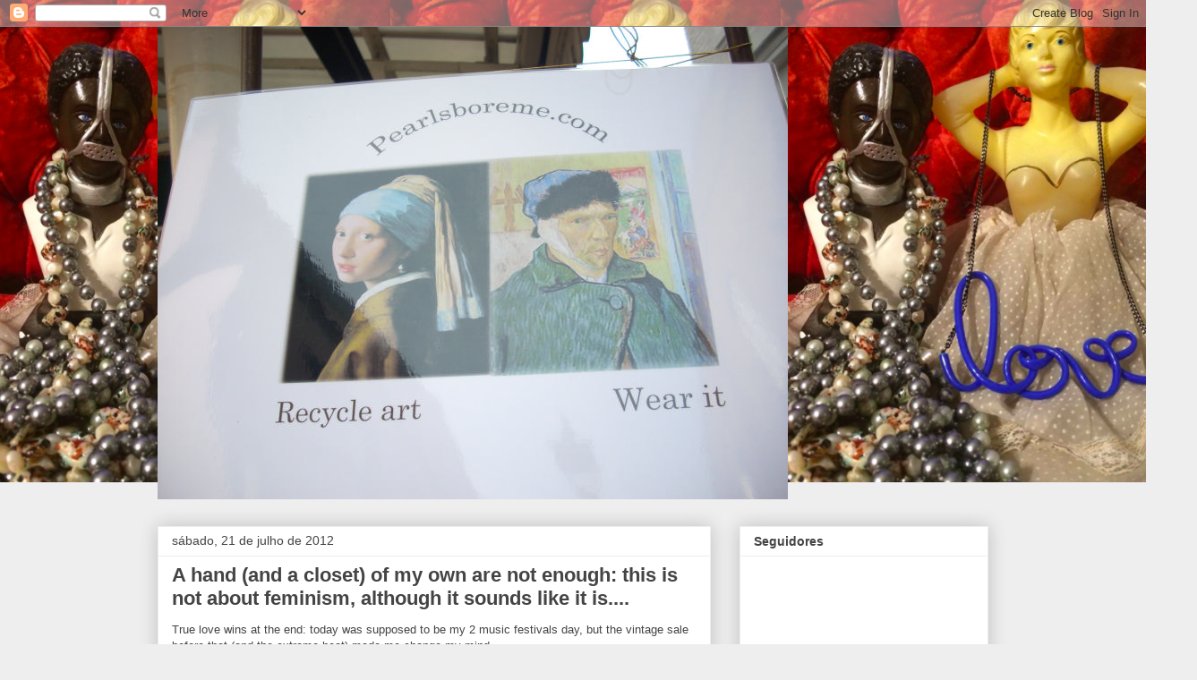

--- FILE ---
content_type: text/html; charset=UTF-8
request_url: http://www.pearlsboreme.com/2012/
body_size: 19899
content:
<!DOCTYPE html>
<html class='v2' dir='ltr' lang='pt-BR'>
<head>
<link href='https://www.blogger.com/static/v1/widgets/335934321-css_bundle_v2.css' rel='stylesheet' type='text/css'/>
<meta content='width=1100' name='viewport'/>
<meta content='text/html; charset=UTF-8' http-equiv='Content-Type'/>
<meta content='blogger' name='generator'/>
<link href='http://www.pearlsboreme.com/favicon.ico' rel='icon' type='image/x-icon'/>
<link href='http://www.pearlsboreme.com/2012/' rel='canonical'/>
<link rel="alternate" type="application/atom+xml" title="Pearlsboreme - Atom" href="http://www.pearlsboreme.com/feeds/posts/default" />
<link rel="alternate" type="application/rss+xml" title="Pearlsboreme - RSS" href="http://www.pearlsboreme.com/feeds/posts/default?alt=rss" />
<link rel="service.post" type="application/atom+xml" title="Pearlsboreme - Atom" href="https://www.blogger.com/feeds/1658647827630698073/posts/default" />
<!--Can't find substitution for tag [blog.ieCssRetrofitLinks]-->
<meta content='http://www.pearlsboreme.com/2012/' property='og:url'/>
<meta content='Pearlsboreme' property='og:title'/>
<meta content='' property='og:description'/>
<title>Pearlsboreme: 2012</title>
<style id='page-skin-1' type='text/css'><!--
/*
-----------------------------------------------
Blogger Template Style
Name:     Awesome Inc.
Designer: Tina Chen
URL:      tinachen.org
----------------------------------------------- */
/* Content
----------------------------------------------- */
body {
font: normal normal 13px Arial, Tahoma, Helvetica, FreeSans, sans-serif;
color: #444444;
background: #eeeeee url(http://4.bp.blogspot.com/-7grx-2i73TQ/WEBamVo0D_I/AAAAAAAAEZ8/2d8IYuq4aIgPNXv0RNxEPB4acmXxtaILgCK4B/s0/Screen%2BShot%2B2016-11-29%2Bat%2B8.59.28%2BAM.png) repeat-x scroll top left;
}
html body .content-outer {
min-width: 0;
max-width: 100%;
width: 100%;
}
a:link {
text-decoration: none;
color: #3778cd;
}
a:visited {
text-decoration: none;
color: #4d469c;
}
a:hover {
text-decoration: underline;
color: #3778cd;
}
.body-fauxcolumn-outer .cap-top {
position: absolute;
z-index: 1;
height: 276px;
width: 100%;
background: transparent none repeat-x scroll top left;
_background-image: none;
}
/* Columns
----------------------------------------------- */
.content-inner {
padding: 0;
}
.header-inner .section {
margin: 0 16px;
}
.tabs-inner .section {
margin: 0 16px;
}
.main-inner {
padding-top: 30px;
}
.main-inner .column-center-inner,
.main-inner .column-left-inner,
.main-inner .column-right-inner {
padding: 0 5px;
}
*+html body .main-inner .column-center-inner {
margin-top: -30px;
}
#layout .main-inner .column-center-inner {
margin-top: 0;
}
/* Header
----------------------------------------------- */
.header-outer {
margin: 0 0 0 0;
background: rgba(0, 0, 0, 0) none repeat scroll 0 0;
}
.Header h1 {
font: normal bold 40px Arial, Tahoma, Helvetica, FreeSans, sans-serif;
color: #444444;
text-shadow: 0 0 -1px #000000;
}
.Header h1 a {
color: #444444;
}
.Header .description {
font: normal normal 14px Arial, Tahoma, Helvetica, FreeSans, sans-serif;
color: #444444;
}
.header-inner .Header .titlewrapper,
.header-inner .Header .descriptionwrapper {
padding-left: 0;
padding-right: 0;
margin-bottom: 0;
}
.header-inner .Header .titlewrapper {
padding-top: 22px;
}
/* Tabs
----------------------------------------------- */
.tabs-outer {
overflow: hidden;
position: relative;
background: #eeeeee url(https://resources.blogblog.com/blogblog/data/1kt/awesomeinc/tabs_gradient_light.png) repeat scroll 0 0;
}
#layout .tabs-outer {
overflow: visible;
}
.tabs-cap-top, .tabs-cap-bottom {
position: absolute;
width: 100%;
border-top: 1px solid #999999;
}
.tabs-cap-bottom {
bottom: 0;
}
.tabs-inner .widget li a {
display: inline-block;
margin: 0;
padding: .6em 1.5em;
font: normal bold 14px Arial, Tahoma, Helvetica, FreeSans, sans-serif;
color: #444444;
border-top: 1px solid #999999;
border-bottom: 1px solid #999999;
border-left: 1px solid #999999;
height: 16px;
line-height: 16px;
}
.tabs-inner .widget li:last-child a {
border-right: 1px solid #999999;
}
.tabs-inner .widget li.selected a, .tabs-inner .widget li a:hover {
background: #666666 url(https://resources.blogblog.com/blogblog/data/1kt/awesomeinc/tabs_gradient_light.png) repeat-x scroll 0 -100px;
color: #ffffff;
}
/* Headings
----------------------------------------------- */
h2 {
font: normal bold 14px Arial, Tahoma, Helvetica, FreeSans, sans-serif;
color: #444444;
}
/* Widgets
----------------------------------------------- */
.main-inner .section {
margin: 0 27px;
padding: 0;
}
.main-inner .column-left-outer,
.main-inner .column-right-outer {
margin-top: 0;
}
#layout .main-inner .column-left-outer,
#layout .main-inner .column-right-outer {
margin-top: 0;
}
.main-inner .column-left-inner,
.main-inner .column-right-inner {
background: rgba(0, 0, 0, 0) none repeat 0 0;
-moz-box-shadow: 0 0 0 rgba(0, 0, 0, .2);
-webkit-box-shadow: 0 0 0 rgba(0, 0, 0, .2);
-goog-ms-box-shadow: 0 0 0 rgba(0, 0, 0, .2);
box-shadow: 0 0 0 rgba(0, 0, 0, .2);
-moz-border-radius: 0;
-webkit-border-radius: 0;
-goog-ms-border-radius: 0;
border-radius: 0;
}
#layout .main-inner .column-left-inner,
#layout .main-inner .column-right-inner {
margin-top: 0;
}
.sidebar .widget {
font: normal normal 14px Arial, Tahoma, Helvetica, FreeSans, sans-serif;
color: #444444;
}
.sidebar .widget a:link {
color: #3778cd;
}
.sidebar .widget a:visited {
color: #4d469c;
}
.sidebar .widget a:hover {
color: #3778cd;
}
.sidebar .widget h2 {
text-shadow: 0 0 -1px #000000;
}
.main-inner .widget {
background-color: #ffffff;
border: 1px solid #eeeeee;
padding: 0 15px 15px;
margin: 20px -16px;
-moz-box-shadow: 0 0 20px rgba(0, 0, 0, .2);
-webkit-box-shadow: 0 0 20px rgba(0, 0, 0, .2);
-goog-ms-box-shadow: 0 0 20px rgba(0, 0, 0, .2);
box-shadow: 0 0 20px rgba(0, 0, 0, .2);
-moz-border-radius: 0;
-webkit-border-radius: 0;
-goog-ms-border-radius: 0;
border-radius: 0;
}
.main-inner .widget h2 {
margin: 0 -15px;
padding: .6em 15px .5em;
border-bottom: 1px solid rgba(0, 0, 0, 0);
}
.footer-inner .widget h2 {
padding: 0 0 .4em;
border-bottom: 1px solid rgba(0, 0, 0, 0);
}
.main-inner .widget h2 + div, .footer-inner .widget h2 + div {
border-top: 1px solid #eeeeee;
padding-top: 8px;
}
.main-inner .widget .widget-content {
margin: 0 -15px;
padding: 7px 15px 0;
}
.main-inner .widget ul, .main-inner .widget #ArchiveList ul.flat {
margin: -8px -15px 0;
padding: 0;
list-style: none;
}
.main-inner .widget #ArchiveList {
margin: -8px 0 0;
}
.main-inner .widget ul li, .main-inner .widget #ArchiveList ul.flat li {
padding: .5em 15px;
text-indent: 0;
color: #666666;
border-top: 1px solid #eeeeee;
border-bottom: 1px solid rgba(0, 0, 0, 0);
}
.main-inner .widget #ArchiveList ul li {
padding-top: .25em;
padding-bottom: .25em;
}
.main-inner .widget ul li:first-child, .main-inner .widget #ArchiveList ul.flat li:first-child {
border-top: none;
}
.main-inner .widget ul li:last-child, .main-inner .widget #ArchiveList ul.flat li:last-child {
border-bottom: none;
}
.post-body {
position: relative;
}
.main-inner .widget .post-body ul {
padding: 0 2.5em;
margin: .5em 0;
list-style: disc;
}
.main-inner .widget .post-body ul li {
padding: 0.25em 0;
margin-bottom: .25em;
color: #444444;
border: none;
}
.footer-inner .widget ul {
padding: 0;
list-style: none;
}
.widget .zippy {
color: #666666;
}
/* Posts
----------------------------------------------- */
body .main-inner .Blog {
padding: 0;
margin-bottom: 1em;
background-color: transparent;
border: none;
-moz-box-shadow: 0 0 0 rgba(0, 0, 0, 0);
-webkit-box-shadow: 0 0 0 rgba(0, 0, 0, 0);
-goog-ms-box-shadow: 0 0 0 rgba(0, 0, 0, 0);
box-shadow: 0 0 0 rgba(0, 0, 0, 0);
}
.main-inner .section:last-child .Blog:last-child {
padding: 0;
margin-bottom: 1em;
}
.main-inner .widget h2.date-header {
margin: 0 -15px 1px;
padding: 0 0 0 0;
font: normal normal 14px Arial, Tahoma, Helvetica, FreeSans, sans-serif;
color: #444444;
background: transparent none no-repeat scroll top left;
border-top: 0 solid #eeeeee;
border-bottom: 1px solid rgba(0, 0, 0, 0);
-moz-border-radius-topleft: 0;
-moz-border-radius-topright: 0;
-webkit-border-top-left-radius: 0;
-webkit-border-top-right-radius: 0;
border-top-left-radius: 0;
border-top-right-radius: 0;
position: static;
bottom: 100%;
right: 15px;
text-shadow: 0 0 -1px #000000;
}
.main-inner .widget h2.date-header span {
font: normal normal 14px Arial, Tahoma, Helvetica, FreeSans, sans-serif;
display: block;
padding: .5em 15px;
border-left: 0 solid #eeeeee;
border-right: 0 solid #eeeeee;
}
.date-outer {
position: relative;
margin: 30px 0 20px;
padding: 0 15px;
background-color: #ffffff;
border: 1px solid #eeeeee;
-moz-box-shadow: 0 0 20px rgba(0, 0, 0, .2);
-webkit-box-shadow: 0 0 20px rgba(0, 0, 0, .2);
-goog-ms-box-shadow: 0 0 20px rgba(0, 0, 0, .2);
box-shadow: 0 0 20px rgba(0, 0, 0, .2);
-moz-border-radius: 0;
-webkit-border-radius: 0;
-goog-ms-border-radius: 0;
border-radius: 0;
}
.date-outer:first-child {
margin-top: 0;
}
.date-outer:last-child {
margin-bottom: 20px;
-moz-border-radius-bottomleft: 0;
-moz-border-radius-bottomright: 0;
-webkit-border-bottom-left-radius: 0;
-webkit-border-bottom-right-radius: 0;
-goog-ms-border-bottom-left-radius: 0;
-goog-ms-border-bottom-right-radius: 0;
border-bottom-left-radius: 0;
border-bottom-right-radius: 0;
}
.date-posts {
margin: 0 -15px;
padding: 0 15px;
clear: both;
}
.post-outer, .inline-ad {
border-top: 1px solid #eeeeee;
margin: 0 -15px;
padding: 15px 15px;
}
.post-outer {
padding-bottom: 10px;
}
.post-outer:first-child {
padding-top: 0;
border-top: none;
}
.post-outer:last-child, .inline-ad:last-child {
border-bottom: none;
}
.post-body {
position: relative;
}
.post-body img {
padding: 8px;
background: rgba(0, 0, 0, 0);
border: 1px solid rgba(0, 0, 0, 0);
-moz-box-shadow: 0 0 0 rgba(0, 0, 0, .2);
-webkit-box-shadow: 0 0 0 rgba(0, 0, 0, .2);
box-shadow: 0 0 0 rgba(0, 0, 0, .2);
-moz-border-radius: 0;
-webkit-border-radius: 0;
border-radius: 0;
}
h3.post-title, h4 {
font: normal bold 22px Arial, Tahoma, Helvetica, FreeSans, sans-serif;
color: #444444;
}
h3.post-title a {
font: normal bold 22px Arial, Tahoma, Helvetica, FreeSans, sans-serif;
color: #444444;
}
h3.post-title a:hover {
color: #3778cd;
text-decoration: underline;
}
.post-header {
margin: 0 0 1em;
}
.post-body {
line-height: 1.4;
}
.post-outer h2 {
color: #444444;
}
.post-footer {
margin: 1.5em 0 0;
}
#blog-pager {
padding: 15px;
font-size: 120%;
background-color: #ffffff;
border: 1px solid #eeeeee;
-moz-box-shadow: 0 0 20px rgba(0, 0, 0, .2);
-webkit-box-shadow: 0 0 20px rgba(0, 0, 0, .2);
-goog-ms-box-shadow: 0 0 20px rgba(0, 0, 0, .2);
box-shadow: 0 0 20px rgba(0, 0, 0, .2);
-moz-border-radius: 0;
-webkit-border-radius: 0;
-goog-ms-border-radius: 0;
border-radius: 0;
-moz-border-radius-topleft: 0;
-moz-border-radius-topright: 0;
-webkit-border-top-left-radius: 0;
-webkit-border-top-right-radius: 0;
-goog-ms-border-top-left-radius: 0;
-goog-ms-border-top-right-radius: 0;
border-top-left-radius: 0;
border-top-right-radius-topright: 0;
margin-top: 1em;
}
.blog-feeds, .post-feeds {
margin: 1em 0;
text-align: center;
color: #444444;
}
.blog-feeds a, .post-feeds a {
color: #3778cd;
}
.blog-feeds a:visited, .post-feeds a:visited {
color: #4d469c;
}
.blog-feeds a:hover, .post-feeds a:hover {
color: #3778cd;
}
.post-outer .comments {
margin-top: 2em;
}
/* Comments
----------------------------------------------- */
.comments .comments-content .icon.blog-author {
background-repeat: no-repeat;
background-image: url([data-uri]);
}
.comments .comments-content .loadmore a {
border-top: 1px solid #999999;
border-bottom: 1px solid #999999;
}
.comments .continue {
border-top: 2px solid #999999;
}
/* Footer
----------------------------------------------- */
.footer-outer {
margin: -20px 0 -1px;
padding: 20px 0 0;
color: #444444;
overflow: hidden;
}
.footer-fauxborder-left {
border-top: 1px solid #eeeeee;
background: #ffffff none repeat scroll 0 0;
-moz-box-shadow: 0 0 20px rgba(0, 0, 0, .2);
-webkit-box-shadow: 0 0 20px rgba(0, 0, 0, .2);
-goog-ms-box-shadow: 0 0 20px rgba(0, 0, 0, .2);
box-shadow: 0 0 20px rgba(0, 0, 0, .2);
margin: 0 -20px;
}
/* Mobile
----------------------------------------------- */
body.mobile {
background-size: auto;
}
.mobile .body-fauxcolumn-outer {
background: transparent none repeat scroll top left;
}
*+html body.mobile .main-inner .column-center-inner {
margin-top: 0;
}
.mobile .main-inner .widget {
padding: 0 0 15px;
}
.mobile .main-inner .widget h2 + div,
.mobile .footer-inner .widget h2 + div {
border-top: none;
padding-top: 0;
}
.mobile .footer-inner .widget h2 {
padding: 0.5em 0;
border-bottom: none;
}
.mobile .main-inner .widget .widget-content {
margin: 0;
padding: 7px 0 0;
}
.mobile .main-inner .widget ul,
.mobile .main-inner .widget #ArchiveList ul.flat {
margin: 0 -15px 0;
}
.mobile .main-inner .widget h2.date-header {
right: 0;
}
.mobile .date-header span {
padding: 0.4em 0;
}
.mobile .date-outer:first-child {
margin-bottom: 0;
border: 1px solid #eeeeee;
-moz-border-radius-topleft: 0;
-moz-border-radius-topright: 0;
-webkit-border-top-left-radius: 0;
-webkit-border-top-right-radius: 0;
-goog-ms-border-top-left-radius: 0;
-goog-ms-border-top-right-radius: 0;
border-top-left-radius: 0;
border-top-right-radius: 0;
}
.mobile .date-outer {
border-color: #eeeeee;
border-width: 0 1px 1px;
}
.mobile .date-outer:last-child {
margin-bottom: 0;
}
.mobile .main-inner {
padding: 0;
}
.mobile .header-inner .section {
margin: 0;
}
.mobile .post-outer, .mobile .inline-ad {
padding: 5px 0;
}
.mobile .tabs-inner .section {
margin: 0 10px;
}
.mobile .main-inner .widget h2 {
margin: 0;
padding: 0;
}
.mobile .main-inner .widget h2.date-header span {
padding: 0;
}
.mobile .main-inner .widget .widget-content {
margin: 0;
padding: 7px 0 0;
}
.mobile #blog-pager {
border: 1px solid transparent;
background: #ffffff none repeat scroll 0 0;
}
.mobile .main-inner .column-left-inner,
.mobile .main-inner .column-right-inner {
background: rgba(0, 0, 0, 0) none repeat 0 0;
-moz-box-shadow: none;
-webkit-box-shadow: none;
-goog-ms-box-shadow: none;
box-shadow: none;
}
.mobile .date-posts {
margin: 0;
padding: 0;
}
.mobile .footer-fauxborder-left {
margin: 0;
border-top: inherit;
}
.mobile .main-inner .section:last-child .Blog:last-child {
margin-bottom: 0;
}
.mobile-index-contents {
color: #444444;
}
.mobile .mobile-link-button {
background: #3778cd url(https://resources.blogblog.com/blogblog/data/1kt/awesomeinc/tabs_gradient_light.png) repeat scroll 0 0;
}
.mobile-link-button a:link, .mobile-link-button a:visited {
color: #ffffff;
}
.mobile .tabs-inner .PageList .widget-content {
background: transparent;
border-top: 1px solid;
border-color: #999999;
color: #444444;
}
.mobile .tabs-inner .PageList .widget-content .pagelist-arrow {
border-left: 1px solid #999999;
}

--></style>
<style id='template-skin-1' type='text/css'><!--
body {
min-width: 960px;
}
.content-outer, .content-fauxcolumn-outer, .region-inner {
min-width: 960px;
max-width: 960px;
_width: 960px;
}
.main-inner .columns {
padding-left: 0;
padding-right: 310px;
}
.main-inner .fauxcolumn-center-outer {
left: 0;
right: 310px;
/* IE6 does not respect left and right together */
_width: expression(this.parentNode.offsetWidth -
parseInt("0") -
parseInt("310px") + 'px');
}
.main-inner .fauxcolumn-left-outer {
width: 0;
}
.main-inner .fauxcolumn-right-outer {
width: 310px;
}
.main-inner .column-left-outer {
width: 0;
right: 100%;
margin-left: -0;
}
.main-inner .column-right-outer {
width: 310px;
margin-right: -310px;
}
#layout {
min-width: 0;
}
#layout .content-outer {
min-width: 0;
width: 800px;
}
#layout .region-inner {
min-width: 0;
width: auto;
}
body#layout div.add_widget {
padding: 8px;
}
body#layout div.add_widget a {
margin-left: 32px;
}
--></style>
<style>
    body {background-image:url(http\:\/\/4.bp.blogspot.com\/-7grx-2i73TQ\/WEBamVo0D_I\/AAAAAAAAEZ8\/2d8IYuq4aIgPNXv0RNxEPB4acmXxtaILgCK4B\/s0\/Screen%2BShot%2B2016-11-29%2Bat%2B8.59.28%2BAM.png);}
    
@media (max-width: 200px) { body {background-image:url(http\:\/\/4.bp.blogspot.com\/-7grx-2i73TQ\/WEBamVo0D_I\/AAAAAAAAEZ8\/2d8IYuq4aIgPNXv0RNxEPB4acmXxtaILgCK4B\/w200\/Screen%2BShot%2B2016-11-29%2Bat%2B8.59.28%2BAM.png);}}
@media (max-width: 400px) and (min-width: 201px) { body {background-image:url(http\:\/\/4.bp.blogspot.com\/-7grx-2i73TQ\/WEBamVo0D_I\/AAAAAAAAEZ8\/2d8IYuq4aIgPNXv0RNxEPB4acmXxtaILgCK4B\/w400\/Screen%2BShot%2B2016-11-29%2Bat%2B8.59.28%2BAM.png);}}
@media (max-width: 800px) and (min-width: 401px) { body {background-image:url(http\:\/\/4.bp.blogspot.com\/-7grx-2i73TQ\/WEBamVo0D_I\/AAAAAAAAEZ8\/2d8IYuq4aIgPNXv0RNxEPB4acmXxtaILgCK4B\/w800\/Screen%2BShot%2B2016-11-29%2Bat%2B8.59.28%2BAM.png);}}
@media (max-width: 1200px) and (min-width: 801px) { body {background-image:url(http\:\/\/4.bp.blogspot.com\/-7grx-2i73TQ\/WEBamVo0D_I\/AAAAAAAAEZ8\/2d8IYuq4aIgPNXv0RNxEPB4acmXxtaILgCK4B\/w1200\/Screen%2BShot%2B2016-11-29%2Bat%2B8.59.28%2BAM.png);}}
/* Last tag covers anything over one higher than the previous max-size cap. */
@media (min-width: 1201px) { body {background-image:url(http\:\/\/4.bp.blogspot.com\/-7grx-2i73TQ\/WEBamVo0D_I\/AAAAAAAAEZ8\/2d8IYuq4aIgPNXv0RNxEPB4acmXxtaILgCK4B\/w1600\/Screen%2BShot%2B2016-11-29%2Bat%2B8.59.28%2BAM.png);}}
  </style>
<link href='https://www.blogger.com/dyn-css/authorization.css?targetBlogID=1658647827630698073&amp;zx=d3f6a346-2221-4dd1-86cc-d2a96d530e2f' media='none' onload='if(media!=&#39;all&#39;)media=&#39;all&#39;' rel='stylesheet'/><noscript><link href='https://www.blogger.com/dyn-css/authorization.css?targetBlogID=1658647827630698073&amp;zx=d3f6a346-2221-4dd1-86cc-d2a96d530e2f' rel='stylesheet'/></noscript>
<meta name='google-adsense-platform-account' content='ca-host-pub-1556223355139109'/>
<meta name='google-adsense-platform-domain' content='blogspot.com'/>

</head>
<body class='loading variant-light'>
<div class='navbar section' id='navbar' name='Navbar'><div class='widget Navbar' data-version='1' id='Navbar1'><script type="text/javascript">
    function setAttributeOnload(object, attribute, val) {
      if(window.addEventListener) {
        window.addEventListener('load',
          function(){ object[attribute] = val; }, false);
      } else {
        window.attachEvent('onload', function(){ object[attribute] = val; });
      }
    }
  </script>
<div id="navbar-iframe-container"></div>
<script type="text/javascript" src="https://apis.google.com/js/platform.js"></script>
<script type="text/javascript">
      gapi.load("gapi.iframes:gapi.iframes.style.bubble", function() {
        if (gapi.iframes && gapi.iframes.getContext) {
          gapi.iframes.getContext().openChild({
              url: 'https://www.blogger.com/navbar/1658647827630698073?origin\x3dhttp://www.pearlsboreme.com',
              where: document.getElementById("navbar-iframe-container"),
              id: "navbar-iframe"
          });
        }
      });
    </script><script type="text/javascript">
(function() {
var script = document.createElement('script');
script.type = 'text/javascript';
script.src = '//pagead2.googlesyndication.com/pagead/js/google_top_exp.js';
var head = document.getElementsByTagName('head')[0];
if (head) {
head.appendChild(script);
}})();
</script>
</div></div>
<div class='body-fauxcolumns'>
<div class='fauxcolumn-outer body-fauxcolumn-outer'>
<div class='cap-top'>
<div class='cap-left'></div>
<div class='cap-right'></div>
</div>
<div class='fauxborder-left'>
<div class='fauxborder-right'></div>
<div class='fauxcolumn-inner'>
</div>
</div>
<div class='cap-bottom'>
<div class='cap-left'></div>
<div class='cap-right'></div>
</div>
</div>
</div>
<div class='content'>
<div class='content-fauxcolumns'>
<div class='fauxcolumn-outer content-fauxcolumn-outer'>
<div class='cap-top'>
<div class='cap-left'></div>
<div class='cap-right'></div>
</div>
<div class='fauxborder-left'>
<div class='fauxborder-right'></div>
<div class='fauxcolumn-inner'>
</div>
</div>
<div class='cap-bottom'>
<div class='cap-left'></div>
<div class='cap-right'></div>
</div>
</div>
</div>
<div class='content-outer'>
<div class='content-cap-top cap-top'>
<div class='cap-left'></div>
<div class='cap-right'></div>
</div>
<div class='fauxborder-left content-fauxborder-left'>
<div class='fauxborder-right content-fauxborder-right'></div>
<div class='content-inner'>
<header>
<div class='header-outer'>
<div class='header-cap-top cap-top'>
<div class='cap-left'></div>
<div class='cap-right'></div>
</div>
<div class='fauxborder-left header-fauxborder-left'>
<div class='fauxborder-right header-fauxborder-right'></div>
<div class='region-inner header-inner'>
<div class='header section' id='header' name='Cabeçalho'><div class='widget Header' data-version='1' id='Header1'>
<div id='header-inner'>
<a href='http://www.pearlsboreme.com/' style='display: block'>
<img alt='Pearlsboreme' height='528px; ' id='Header1_headerimg' src='https://blogger.googleusercontent.com/img/b/R29vZ2xl/AVvXsEiys64DWrU3k3o90tDpfGp0boexcXcLxgxJ3tq3t4YQFmHyRPcTIA4vDVkQHN94iM_QeHkQEHWc1s0oUKjnom5MKUayCgVBNCt0HhrdSH1p3CYkq7ZmyPYiC_eVHCeQ_PDP-hHZEG3ALh4/s1600-r/DSCN5732.jpg' style='display: block' width='704px; '/>
</a>
</div>
</div></div>
</div>
</div>
<div class='header-cap-bottom cap-bottom'>
<div class='cap-left'></div>
<div class='cap-right'></div>
</div>
</div>
</header>
<div class='tabs-outer'>
<div class='tabs-cap-top cap-top'>
<div class='cap-left'></div>
<div class='cap-right'></div>
</div>
<div class='fauxborder-left tabs-fauxborder-left'>
<div class='fauxborder-right tabs-fauxborder-right'></div>
<div class='region-inner tabs-inner'>
<div class='tabs no-items section' id='crosscol' name='Entre colunas'></div>
<div class='tabs no-items section' id='crosscol-overflow' name='Cross-Column 2'></div>
</div>
</div>
<div class='tabs-cap-bottom cap-bottom'>
<div class='cap-left'></div>
<div class='cap-right'></div>
</div>
</div>
<div class='main-outer'>
<div class='main-cap-top cap-top'>
<div class='cap-left'></div>
<div class='cap-right'></div>
</div>
<div class='fauxborder-left main-fauxborder-left'>
<div class='fauxborder-right main-fauxborder-right'></div>
<div class='region-inner main-inner'>
<div class='columns fauxcolumns'>
<div class='fauxcolumn-outer fauxcolumn-center-outer'>
<div class='cap-top'>
<div class='cap-left'></div>
<div class='cap-right'></div>
</div>
<div class='fauxborder-left'>
<div class='fauxborder-right'></div>
<div class='fauxcolumn-inner'>
</div>
</div>
<div class='cap-bottom'>
<div class='cap-left'></div>
<div class='cap-right'></div>
</div>
</div>
<div class='fauxcolumn-outer fauxcolumn-left-outer'>
<div class='cap-top'>
<div class='cap-left'></div>
<div class='cap-right'></div>
</div>
<div class='fauxborder-left'>
<div class='fauxborder-right'></div>
<div class='fauxcolumn-inner'>
</div>
</div>
<div class='cap-bottom'>
<div class='cap-left'></div>
<div class='cap-right'></div>
</div>
</div>
<div class='fauxcolumn-outer fauxcolumn-right-outer'>
<div class='cap-top'>
<div class='cap-left'></div>
<div class='cap-right'></div>
</div>
<div class='fauxborder-left'>
<div class='fauxborder-right'></div>
<div class='fauxcolumn-inner'>
</div>
</div>
<div class='cap-bottom'>
<div class='cap-left'></div>
<div class='cap-right'></div>
</div>
</div>
<!-- corrects IE6 width calculation -->
<div class='columns-inner'>
<div class='column-center-outer'>
<div class='column-center-inner'>
<div class='main section' id='main' name='Principal'><div class='widget Blog' data-version='1' id='Blog1'>
<div class='blog-posts hfeed'>

          <div class="date-outer">
        
<h2 class='date-header'><span>sábado, 21 de julho de 2012</span></h2>

          <div class="date-posts">
        
<div class='post-outer'>
<div class='post hentry uncustomized-post-template' itemprop='blogPost' itemscope='itemscope' itemtype='http://schema.org/BlogPosting'>
<meta content='https://blogger.googleusercontent.com/img/b/R29vZ2xl/AVvXsEjdFp8tWC7uwtHtext0jGUhu52vLfdH1m0PmkuOJVcMIkX5P_PzmI8hP_lS5T_AyaKdubyFTV314jt76-2kaOlsdvohs0YosHWpI7mV2kzN48M7s4dDVLBKX4h1lu6JJbV8Tsp08s792wk/s320/photo.JPG' itemprop='image_url'/>
<meta content='1658647827630698073' itemprop='blogId'/>
<meta content='623983249823567918' itemprop='postId'/>
<a name='623983249823567918'></a>
<h3 class='post-title entry-title' itemprop='name'>
<a href='http://www.pearlsboreme.com/2012/07/a-hand-and-closet-of-my-own-are-not_21.html'>A hand (and a closet) of my own are not enough: this is not about feminism, although it sounds like it is....</a>
</h3>
<div class='post-header'>
<div class='post-header-line-1'></div>
</div>
<div class='post-body entry-content' id='post-body-623983249823567918' itemprop='description articleBody'>
True love wins at the end: today was supposed to be my 2 music festivals day, but the vintage sale before that (and the extreme heat) made me change my mind.<br />
Besides, music festivals are for free &amp; buying vintage is not &amp; i'm a shopaholic, right?<br />
Please bear in mind that when you see those consumer confidence index data &amp; it's doing better, it means that Irene went on a mission to single-handedly improve the state of the American economy....<br />
<br />
Moving to back zipper &amp; the female condition:<br />
Back when I was growing up, I remember my mother saying that the only time we need men around is when there's a bottle of champaign waiting to be open. Funnily enough, my mother is as much of a feminist as I'm a space engineer (and neither did we drink champaign that often - however, there's no one like my mom to open any kind of bottle...)<br />
I remembered this today when I locked myself in the bathroom of an Antique Mall with 14 pieces of clothes to try. 2 pieces were leather coats; of the remaining 12 pieces (dresses &amp; suits) EVERY SINGLE ONE had a back zipper.<br />
Before i got so much into vintage, there was my jewelry obsession (that never went away, obviously - i never get rid of things - i happily pile them on!) &amp; i remember thinking pretty much the same thing - that you need an extra hand - when i was trying on bracelets. Often it was impossible to put it on without someone else helping you...I started thinking that as a single girl it was mission impossible. And then later on I even saw a special tool that helps you solve this problem (anything you want in America!!!) - surprisingly, i never got this tool....<br />
So, back to dresses. I did manage to kinda zip most of them, but having a 'maid or a man' (mom's quote) - or a mother, for that matter - would facilitate matters a lot. I also started thinking that doing yoga might help me to be more efficient zipping myself.<br />
I was only joking about back zipper as a tool of male domination....only to discover that this kind of discourse existed for real...<br />
My mind is hardly ever angry or political, but always curious...So I would really like to read some volumes on the history of fashion &amp; understand why these zippers couldn't be side zippers?!?<br />
<br />
P.S. And these poor guys? They are careless &amp; free. No back zippers, no pain, no interest on my side.<br />
I like challenges &amp; will stick with 2 piece suits even in bikini weather!<br />
<div class="separator" style="clear: both; text-align: center;">
<a href="https://blogger.googleusercontent.com/img/b/R29vZ2xl/AVvXsEjdFp8tWC7uwtHtext0jGUhu52vLfdH1m0PmkuOJVcMIkX5P_PzmI8hP_lS5T_AyaKdubyFTV314jt76-2kaOlsdvohs0YosHWpI7mV2kzN48M7s4dDVLBKX4h1lu6JJbV8Tsp08s792wk/s1600/photo.JPG" imageanchor="1" style="margin-left: 1em; margin-right: 1em;"><img border="0" height="320" src="https://blogger.googleusercontent.com/img/b/R29vZ2xl/AVvXsEjdFp8tWC7uwtHtext0jGUhu52vLfdH1m0PmkuOJVcMIkX5P_PzmI8hP_lS5T_AyaKdubyFTV314jt76-2kaOlsdvohs0YosHWpI7mV2kzN48M7s4dDVLBKX4h1lu6JJbV8Tsp08s792wk/s320/photo.JPG" width="239" /></a></div>
<br />
<div style='clear: both;'></div>
</div>
<div class='post-footer'>
<div class='post-footer-line post-footer-line-1'>
<span class='post-author vcard'>
Postado por
<span class='fn' itemprop='author' itemscope='itemscope' itemtype='http://schema.org/Person'>
<meta content='https://www.blogger.com/profile/04599717523552379102' itemprop='url'/>
<a class='g-profile' href='https://www.blogger.com/profile/04599717523552379102' rel='author' title='author profile'>
<span itemprop='name'>Pearlsboreme</span>
</a>
</span>
</span>
<span class='post-timestamp'>
às
<meta content='http://www.pearlsboreme.com/2012/07/a-hand-and-closet-of-my-own-are-not_21.html' itemprop='url'/>
<a class='timestamp-link' href='http://www.pearlsboreme.com/2012/07/a-hand-and-closet-of-my-own-are-not_21.html' rel='bookmark' title='permanent link'><abbr class='published' itemprop='datePublished' title='2012-07-21T15:01:00-07:00'>15:01</abbr></a>
</span>
<span class='post-comment-link'>
<a class='comment-link' href='http://www.pearlsboreme.com/2012/07/a-hand-and-closet-of-my-own-are-not_21.html#comment-form' onclick=''>
Nenhum comentário:
  </a>
</span>
<span class='post-icons'>
<span class='item-control blog-admin pid-1909573577'>
<a href='https://www.blogger.com/post-edit.g?blogID=1658647827630698073&postID=623983249823567918&from=pencil' title='Editar post'>
<img alt='' class='icon-action' height='18' src='https://resources.blogblog.com/img/icon18_edit_allbkg.gif' width='18'/>
</a>
</span>
</span>
<div class='post-share-buttons goog-inline-block'>
</div>
</div>
<div class='post-footer-line post-footer-line-2'>
<span class='post-labels'>
</span>
</div>
<div class='post-footer-line post-footer-line-3'>
<span class='post-location'>
</span>
</div>
</div>
</div>
</div>

          </div></div>
        

          <div class="date-outer">
        
<h2 class='date-header'><span>sábado, 21 de janeiro de 2012</span></h2>

          <div class="date-posts">
        
<div class='post-outer'>
<div class='post hentry uncustomized-post-template' itemprop='blogPost' itemscope='itemscope' itemtype='http://schema.org/BlogPosting'>
<meta content='https://blogger.googleusercontent.com/img/b/R29vZ2xl/AVvXsEjVqG5phayxfYUhBXpKk-5Lqs85W-S4m0LqWqQU1DitWwmxZHbascTDLbM2lecwnoISwko1BZYksvwZcq1UJoSuXudeOz_JfILDVMKWJPOjfQk06Lvcopj93HYVTV3ERpwIHi0dw2yosQQ/s400/masturbationonanismpreventioncorset.jpg' itemprop='image_url'/>
<meta content='1658647827630698073' itemprop='blogId'/>
<meta content='6190476501865764477' itemprop='postId'/>
<a name='6190476501865764477'></a>
<h3 class='post-title entry-title' itemprop='name'>
<a href='http://www.pearlsboreme.com/2012/01/more-artful-sins.html'>More artful sins</a>
</h3>
<div class='post-header'>
<div class='post-header-line-1'></div>
</div>
<div class='post-body entry-content' id='post-body-6190476501865764477' itemprop='description articleBody'>
<a href="https://blogger.googleusercontent.com/img/b/R29vZ2xl/AVvXsEjVqG5phayxfYUhBXpKk-5Lqs85W-S4m0LqWqQU1DitWwmxZHbascTDLbM2lecwnoISwko1BZYksvwZcq1UJoSuXudeOz_JfILDVMKWJPOjfQk06Lvcopj93HYVTV3ERpwIHi0dw2yosQQ/s1600/masturbationonanismpreventioncorset.jpg">Just wanted to share a couple more images i found in my therapeutic session....<img alt="" border="0" id="BLOGGER_PHOTO_ID_5700267071689930610" src="https://blogger.googleusercontent.com/img/b/R29vZ2xl/AVvXsEjVqG5phayxfYUhBXpKk-5Lqs85W-S4m0LqWqQU1DitWwmxZHbascTDLbM2lecwnoISwko1BZYksvwZcq1UJoSuXudeOz_JfILDVMKWJPOjfQk06Lvcopj93HYVTV3ERpwIHi0dw2yosQQ/s400/masturbationonanismpreventioncorset.jpg" style="TEXT-ALIGN: center; MARGIN: 0px auto 10px; WIDTH: 259px; DISPLAY: block; HEIGHT: 400px; CURSOR: hand" /></a><br /><br /><div><a href="https://blogger.googleusercontent.com/img/b/R29vZ2xl/AVvXsEgxk1Z_W9vcJeLmhux2WpJFZSmrxmPRflhfcHHw7rIu4GJfMA8FrII60xarV6kGeU7o6mBEDrgzZoXjS5uTHWwiZSJMXLIe9RPD5n4TTyaf50gVjCd5Cd-nH0FJazu_5K2bjCu0XZAzf_w/s1600/masturbationwekafigure.jpg"><img alt="" border="0" id="BLOGGER_PHOTO_ID_5700267069174027922" src="https://blogger.googleusercontent.com/img/b/R29vZ2xl/AVvXsEgxk1Z_W9vcJeLmhux2WpJFZSmrxmPRflhfcHHw7rIu4GJfMA8FrII60xarV6kGeU7o6mBEDrgzZoXjS5uTHWwiZSJMXLIe9RPD5n4TTyaf50gVjCd5Cd-nH0FJazu_5K2bjCu0XZAzf_w/s400/masturbationwekafigure.jpg" style="TEXT-ALIGN: center; MARGIN: 0px auto 10px; WIDTH: 233px; DISPLAY: block; HEIGHT: 400px; CURSOR: hand" /></a><br /><br /><br /><br /><div><a href="https://blogger.googleusercontent.com/img/b/R29vZ2xl/AVvXsEiYXUmshu8oS6WZRjBnnU4bIjfttWu63hOYxs4ZV-I_w8-rmArwG55tlPK0C8grtHfZui8bf6To9azzySDV4pS0PP9KjjEqhVsfHUiZaLBzfvH38txWzgn6H6nZEJjc9qO9XOe1n4yKjoE/s1600/masturbatedrawmanartinstruction.bmp"><img alt="" border="0" id="BLOGGER_PHOTO_ID_5700267066391238562" src="https://blogger.googleusercontent.com/img/b/R29vZ2xl/AVvXsEiYXUmshu8oS6WZRjBnnU4bIjfttWu63hOYxs4ZV-I_w8-rmArwG55tlPK0C8grtHfZui8bf6To9azzySDV4pS0PP9KjjEqhVsfHUiZaLBzfvH38txWzgn6H6nZEJjc9qO9XOe1n4yKjoE/s400/masturbatedrawmanartinstruction.bmp" style="TEXT-ALIGN: center; MARGIN: 0px auto 10px; WIDTH: 284px; DISPLAY: block; HEIGHT: 400px; CURSOR: hand" /></a><br /><br /><br /><br /><br /><br /><br /><br /><br /><br /><br /><div></div></div></div>
<div style='clear: both;'></div>
</div>
<div class='post-footer'>
<div class='post-footer-line post-footer-line-1'>
<span class='post-author vcard'>
Postado por
<span class='fn' itemprop='author' itemscope='itemscope' itemtype='http://schema.org/Person'>
<meta content='https://www.blogger.com/profile/04599717523552379102' itemprop='url'/>
<a class='g-profile' href='https://www.blogger.com/profile/04599717523552379102' rel='author' title='author profile'>
<span itemprop='name'>Pearlsboreme</span>
</a>
</span>
</span>
<span class='post-timestamp'>
às
<meta content='http://www.pearlsboreme.com/2012/01/more-artful-sins.html' itemprop='url'/>
<a class='timestamp-link' href='http://www.pearlsboreme.com/2012/01/more-artful-sins.html' rel='bookmark' title='permanent link'><abbr class='published' itemprop='datePublished' title='2012-01-21T17:44:00-08:00'>17:44</abbr></a>
</span>
<span class='post-comment-link'>
<a class='comment-link' href='http://www.pearlsboreme.com/2012/01/more-artful-sins.html#comment-form' onclick=''>
Um comentário:
  </a>
</span>
<span class='post-icons'>
<span class='item-control blog-admin pid-1909573577'>
<a href='https://www.blogger.com/post-edit.g?blogID=1658647827630698073&postID=6190476501865764477&from=pencil' title='Editar post'>
<img alt='' class='icon-action' height='18' src='https://resources.blogblog.com/img/icon18_edit_allbkg.gif' width='18'/>
</a>
</span>
</span>
<div class='post-share-buttons goog-inline-block'>
</div>
</div>
<div class='post-footer-line post-footer-line-2'>
<span class='post-labels'>
</span>
</div>
<div class='post-footer-line post-footer-line-3'>
<span class='post-location'>
</span>
</div>
</div>
</div>
</div>
<div class='post-outer'>
<div class='post hentry uncustomized-post-template' itemprop='blogPost' itemscope='itemscope' itemtype='http://schema.org/BlogPosting'>
<meta content='https://blogger.googleusercontent.com/img/b/R29vZ2xl/AVvXsEhxecaXMMYr7CwBGlmTQG2xDsjQKAO0eQyIv_QawfVK-rDeag3Ol7NJgaGQl2LpqAvcsAZV7MtAm7BeAyLWypbxpp8UL8zdtQfdT7Zu9s1GONQx77_9m4PHLXPBTyQPtMtaHQOSkRyWMC0/s400/mastrubationartArtInstmine.JPG' itemprop='image_url'/>
<meta content='1658647827630698073' itemprop='blogId'/>
<meta content='3341534368812597233' itemprop='postId'/>
<a name='3341534368812597233'></a>
<h3 class='post-title entry-title' itemprop='name'>
<a href='http://www.pearlsboreme.com/2012/01/blind-to-art-open-to-meditation-whats.html'>Blind to art, open to meditation? What's wrong with this picture (or with me?!?)</a>
</h3>
<div class='post-header'>
<div class='post-header-line-1'></div>
</div>
<div class='post-body entry-content' id='post-body-3341534368812597233' itemprop='description articleBody'>
<a href="https://blogger.googleusercontent.com/img/b/R29vZ2xl/AVvXsEhxecaXMMYr7CwBGlmTQG2xDsjQKAO0eQyIv_QawfVK-rDeag3Ol7NJgaGQl2LpqAvcsAZV7MtAm7BeAyLWypbxpp8UL8zdtQfdT7Zu9s1GONQx77_9m4PHLXPBTyQPtMtaHQOSkRyWMC0/s1600/mastrubationartArtInstmine.JPG"><img alt="" border="0" id="BLOGGER_PHOTO_ID_5700265318669120482" src="https://blogger.googleusercontent.com/img/b/R29vZ2xl/AVvXsEhxecaXMMYr7CwBGlmTQG2xDsjQKAO0eQyIv_QawfVK-rDeag3Ol7NJgaGQl2LpqAvcsAZV7MtAm7BeAyLWypbxpp8UL8zdtQfdT7Zu9s1GONQx77_9m4PHLXPBTyQPtMtaHQOSkRyWMC0/s400/mastrubationartArtInstmine.JPG" style="TEXT-ALIGN: center; MARGIN: 0px auto 10px; WIDTH: 400px; DISPLAY: block; HEIGHT: 341px; CURSOR: hand" /></a><br /><br /><div>Meditate or masturbate? That is the question...</div><br /><div>In a way, this post is a bit related to our discussion with Katya on the Guardian post about if art should be for its own sake alone - <a href="http://www.guardian.co.uk/commentisfree/2012/jan/20/art-museums-churches">http://www.guardian.co.uk/commentisfree/2012/jan/20/art-museums-churches</a></div><br /><div>When i left this morning to go &amp; meditate with Monet, i knew i owed her an answer &amp; somehow parts of what i saw are related to our conversation, so here we go (i'm sure i'll get lost along the way, but still...). I'm not going to connect all of the dots between De Botton, Katya &amp; myself, but it's all related.<a href="https://blogger.googleusercontent.com/img/b/R29vZ2xl/AVvXsEhnKVeOu_OV9ShTaJVx9rCSFa4rYeDsjzbKjtj0YcNwS2ET9weA4HuEdhb7VP7CTxwSQIh9ZGApJIwNbcSKbn9pgtt4MKvW0bkuqdiahBwP4yAdnHRDlqSMJPXj7CtyESDpvqzAnGFH49w/s1600/yogamuseum.jpg"><img alt="" border="0" id="BLOGGER_PHOTO_ID_5700258256459080194" src="https://blogger.googleusercontent.com/img/b/R29vZ2xl/AVvXsEhnKVeOu_OV9ShTaJVx9rCSFa4rYeDsjzbKjtj0YcNwS2ET9weA4HuEdhb7VP7CTxwSQIh9ZGApJIwNbcSKbn9pgtt4MKvW0bkuqdiahBwP4yAdnHRDlqSMJPXj7CtyESDpvqzAnGFH49w/s400/yogamuseum.jpg" style="TEXT-ALIGN: center; MARGIN: 0px auto 10px; WIDTH: 234px; DISPLAY: block; HEIGHT: 294px; CURSOR: hand" /></a>I think at times museums are trying too hard to please, to be 'easy', 'fun' (a typical American category!!!) - it turns out that the Art Institute of Chicago has a whole 'experience team' on board that comes up with Meditate with Monet &amp; alike. I also believe that the arts, especially the visual arts, are perfect as they are (even when they're not perfect &amp; not visually pleasing, there's something appealing for everyone out there) &amp; they actually could appear very 'easy' for the immediate consumption of people who don't have a classical, serious arts training. I think art education departments in their quest to make things 'fun' should also give more credit to human intelligence (please note that it's ME saying this &amp; you know what i think about the average person...but i firmly believe that to FEEL art, to feel something that moves you, you just have to feel, not to KNOW, not to know precisely....and you have to be there, with your eyes open &amp; just listen to yourself &amp; your mind &amp; your heart will open &amp; questions will start pouring in....and i should stop because i'm getting carried away (of course!)</div><br /><br /><div>Back to Katya's critique: i agree that it's naive to argue that 'art should help us to get through life' &amp; make us better human beings, although, deep down, i believe in it. But i believe in it happening spontaneously, rather than in a forced, fake way (like today).</div><br /><div>Actually, today was even worse.</div><br /><div>Ok, so the only reason i decided to join the mat-toting enthusiastic American ladies at 9am at the museum was because i thought it was oooooh sooooo Aaaaamerican &amp; i knew my mom would like it.</div><br /><div>What i didn't know was that I was going to dislike it much more than i could ever imagine &amp; come up with some weird comparisons (that i like - &amp; please let me know yours).</div><br /><div>The crime scene: Gallery 243, mostly Monet's haystacks &amp; water lilies (the best thing for me was his Norwegian snowscape, i kept thinking what was it like for him to spend some months over there....)</div><br /><div><a href="http://www.artic.edu/aic/collections/artwork/gallery/Gallery+243?page=1">http://www.artic.edu/aic/collections/artwork/gallery/Gallery+243?page=1</a></div><br /><div>We are given a 25 min. talk on the paintings. Nothing interesting. I keep turning over my shoulder trying to catch a glimpse of Toulouse-Lautrec's next door, which i love (especially his very commercial ad for the sardines in a can!!!)</div><br /><div>Then we all sit down on our mats &amp; .....then the most absurd &amp; evident thing happens - we have to close our eyes!!!!</div><br /><div>How come i didn't realize it beforehand?</div><br /><div>Surrounded by all this beauty (although these particular paintings have never been my favorites), why close your eyes to meditate???? Can't you go deep inside yourself while keeping your eyes wide open, wouldn't it actually be better?</div><br /><div>And the comparison hits me right away: closing your eyes in front of all the beautiful &amp; real things that could move you truly &amp; resorting to 'blind' meditation instead is like....(here we go) - having a woman that you love waiting for you to come over &amp; deciding to stay home alone &amp; masturbate instead (still don't know why i thought of this, but i still stand by this comparison).</div><br /><div>So i think that the problem here is that 1. museums don't trust us feeling things 'unaided' &amp; 2. they desperately want to be seen as cool &amp; hip, which to me is a big sin (while masturbation isn't).</div><br /><div></div><br /><div>Thinking about it more, I wanted to pull some images together....it's my own auto-erotic, solitary pleasure. </div><br /><br /><br /><div></div><br /><br /><br /><div></div><br /><br /><br /><div></div><br /><br /><br /><div></div><br /><br /><br /><div></div><br /><br /><br /><div><br /></div><br /><br /><br /><div></div>
<div style='clear: both;'></div>
</div>
<div class='post-footer'>
<div class='post-footer-line post-footer-line-1'>
<span class='post-author vcard'>
Postado por
<span class='fn' itemprop='author' itemscope='itemscope' itemtype='http://schema.org/Person'>
<meta content='https://www.blogger.com/profile/04599717523552379102' itemprop='url'/>
<a class='g-profile' href='https://www.blogger.com/profile/04599717523552379102' rel='author' title='author profile'>
<span itemprop='name'>Pearlsboreme</span>
</a>
</span>
</span>
<span class='post-timestamp'>
às
<meta content='http://www.pearlsboreme.com/2012/01/blind-to-art-open-to-meditation-whats.html' itemprop='url'/>
<a class='timestamp-link' href='http://www.pearlsboreme.com/2012/01/blind-to-art-open-to-meditation-whats.html' rel='bookmark' title='permanent link'><abbr class='published' itemprop='datePublished' title='2012-01-21T17:12:00-08:00'>17:12</abbr></a>
</span>
<span class='post-comment-link'>
<a class='comment-link' href='http://www.pearlsboreme.com/2012/01/blind-to-art-open-to-meditation-whats.html#comment-form' onclick=''>
2 comentários:
  </a>
</span>
<span class='post-icons'>
<span class='item-control blog-admin pid-1909573577'>
<a href='https://www.blogger.com/post-edit.g?blogID=1658647827630698073&postID=3341534368812597233&from=pencil' title='Editar post'>
<img alt='' class='icon-action' height='18' src='https://resources.blogblog.com/img/icon18_edit_allbkg.gif' width='18'/>
</a>
</span>
</span>
<div class='post-share-buttons goog-inline-block'>
</div>
</div>
<div class='post-footer-line post-footer-line-2'>
<span class='post-labels'>
</span>
</div>
<div class='post-footer-line post-footer-line-3'>
<span class='post-location'>
</span>
</div>
</div>
</div>
</div>

          </div></div>
        

          <div class="date-outer">
        
<h2 class='date-header'><span>segunda-feira, 2 de janeiro de 2012</span></h2>

          <div class="date-posts">
        
<div class='post-outer'>
<div class='post hentry uncustomized-post-template' itemprop='blogPost' itemscope='itemscope' itemtype='http://schema.org/BlogPosting'>
<meta content='https://blogger.googleusercontent.com/img/b/R29vZ2xl/AVvXsEgOw7r06CsJ1BIxyW-mq9-G1ETULl3sCQEUzXhQZR-6XqmOMqCHfrgfwVbUP1i4kJ2nICVpiLhRJhwBT4bhw4hyXicv6SKKrvCa2J24vd8JxSD9D8ejVMVa4urxhhTYr9dR7AOZyYyi2tw/s400/toilet.jpg' itemprop='image_url'/>
<meta content='1658647827630698073' itemprop='blogId'/>
<meta content='3461721571615221415' itemprop='postId'/>
<a name='3461721571615221415'></a>
<h3 class='post-title entry-title' itemprop='name'>
<a href='http://www.pearlsboreme.com/2012/01/best-ofis-moving-forwardtowards-unknown.html'>Best of...is moving forward....towards the unknown</a>
</h3>
<div class='post-header'>
<div class='post-header-line-1'></div>
</div>
<div class='post-body entry-content' id='post-body-3461721571615221415' itemprop='description articleBody'>
<a href="https://blogger.googleusercontent.com/img/b/R29vZ2xl/AVvXsEgOw7r06CsJ1BIxyW-mq9-G1ETULl3sCQEUzXhQZR-6XqmOMqCHfrgfwVbUP1i4kJ2nICVpiLhRJhwBT4bhw4hyXicv6SKKrvCa2J24vd8JxSD9D8ejVMVa4urxhhTYr9dR7AOZyYyi2tw/s1600/toilet.jpg"><img alt="" border="0" id="BLOGGER_PHOTO_ID_5693211067229967154" src="https://blogger.googleusercontent.com/img/b/R29vZ2xl/AVvXsEgOw7r06CsJ1BIxyW-mq9-G1ETULl3sCQEUzXhQZR-6XqmOMqCHfrgfwVbUP1i4kJ2nICVpiLhRJhwBT4bhw4hyXicv6SKKrvCa2J24vd8JxSD9D8ejVMVa4urxhhTYr9dR7AOZyYyi2tw/s400/toilet.jpg" style="TEXT-ALIGN: center; MARGIN: 0px auto 10px; WIDTH: 400px; DISPLAY: block; HEIGHT: 282px; CURSOR: hand" /></a><br /><br /><div>Enough of 'best of 2011' (i didn't talk about one very sad thing on purpose, because, well, i'm not that kind of person, really).</div><br /><div>The right attitude is to think &amp; believe that the best is yet to come.</div><br /><div>India calling?</div><br /><div></div><br /><div>P.S. Disclaimer with regard to the photo - i was just too lazy right now to look for something better! No offense meant!</div><br /><div></div><br /><br /><br /><div></div>
<div style='clear: both;'></div>
</div>
<div class='post-footer'>
<div class='post-footer-line post-footer-line-1'>
<span class='post-author vcard'>
Postado por
<span class='fn' itemprop='author' itemscope='itemscope' itemtype='http://schema.org/Person'>
<meta content='https://www.blogger.com/profile/04599717523552379102' itemprop='url'/>
<a class='g-profile' href='https://www.blogger.com/profile/04599717523552379102' rel='author' title='author profile'>
<span itemprop='name'>Pearlsboreme</span>
</a>
</span>
</span>
<span class='post-timestamp'>
às
<meta content='http://www.pearlsboreme.com/2012/01/best-ofis-moving-forwardtowards-unknown.html' itemprop='url'/>
<a class='timestamp-link' href='http://www.pearlsboreme.com/2012/01/best-ofis-moving-forwardtowards-unknown.html' rel='bookmark' title='permanent link'><abbr class='published' itemprop='datePublished' title='2012-01-02T17:24:00-08:00'>17:24</abbr></a>
</span>
<span class='post-comment-link'>
<a class='comment-link' href='http://www.pearlsboreme.com/2012/01/best-ofis-moving-forwardtowards-unknown.html#comment-form' onclick=''>
3 comentários:
  </a>
</span>
<span class='post-icons'>
<span class='item-control blog-admin pid-1909573577'>
<a href='https://www.blogger.com/post-edit.g?blogID=1658647827630698073&postID=3461721571615221415&from=pencil' title='Editar post'>
<img alt='' class='icon-action' height='18' src='https://resources.blogblog.com/img/icon18_edit_allbkg.gif' width='18'/>
</a>
</span>
</span>
<div class='post-share-buttons goog-inline-block'>
</div>
</div>
<div class='post-footer-line post-footer-line-2'>
<span class='post-labels'>
</span>
</div>
<div class='post-footer-line post-footer-line-3'>
<span class='post-location'>
</span>
</div>
</div>
</div>
</div>
<div class='post-outer'>
<div class='post hentry uncustomized-post-template' itemprop='blogPost' itemscope='itemscope' itemtype='http://schema.org/BlogPosting'>
<meta content='https://blogger.googleusercontent.com/img/b/R29vZ2xl/AVvXsEiWfHjSNpFzexxJlM1kpIiSnCyZFRTYZw0psR8k1qBwKsgMHPtfSfw_30q-hKSWBQh1HS8tQO76IAzMTEx08Ot3NBZmqa0eEJ_bVx4dQqozsu3esyh5SDg5nrFCTH-_cFidJ7ZQAFIjCGY/s400/filmfestphotos4.JPG' itemprop='image_url'/>
<meta content='1658647827630698073' itemprop='blogId'/>
<meta content='7080892904367387724' itemprop='postId'/>
<a name='7080892904367387724'></a>
<h3 class='post-title entry-title' itemprop='name'>
<a href='http://www.pearlsboreme.com/2012/01/man-of-year-2011-i-have-idea-for.html'>Man of the year (2011) & I have an idea for a candidate for 2012, too</a>
</h3>
<div class='post-header'>
<div class='post-header-line-1'></div>
</div>
<div class='post-body entry-content' id='post-body-7080892904367387724' itemprop='description articleBody'>
<a href="https://blogger.googleusercontent.com/img/b/R29vZ2xl/AVvXsEiWfHjSNpFzexxJlM1kpIiSnCyZFRTYZw0psR8k1qBwKsgMHPtfSfw_30q-hKSWBQh1HS8tQO76IAzMTEx08Ot3NBZmqa0eEJ_bVx4dQqozsu3esyh5SDg5nrFCTH-_cFidJ7ZQAFIjCGY/s1600/filmfestphotos4.JPG"><img alt="" border="0" id="BLOGGER_PHOTO_ID_5693209936472215490" src="https://blogger.googleusercontent.com/img/b/R29vZ2xl/AVvXsEiWfHjSNpFzexxJlM1kpIiSnCyZFRTYZw0psR8k1qBwKsgMHPtfSfw_30q-hKSWBQh1HS8tQO76IAzMTEx08Ot3NBZmqa0eEJ_bVx4dQqozsu3esyh5SDg5nrFCTH-_cFidJ7ZQAFIjCGY/s400/filmfestphotos4.JPG" style="TEXT-ALIGN: center; MARGIN: 0px auto 10px; WIDTH: 400px; DISPLAY: block; HEIGHT: 267px; CURSOR: hand" /></a><br /><br /><div>GHM (not giving real names here, plus the French love abbreviations!)</div><br /><br /><br /><div></div>
<div style='clear: both;'></div>
</div>
<div class='post-footer'>
<div class='post-footer-line post-footer-line-1'>
<span class='post-author vcard'>
Postado por
<span class='fn' itemprop='author' itemscope='itemscope' itemtype='http://schema.org/Person'>
<meta content='https://www.blogger.com/profile/04599717523552379102' itemprop='url'/>
<a class='g-profile' href='https://www.blogger.com/profile/04599717523552379102' rel='author' title='author profile'>
<span itemprop='name'>Pearlsboreme</span>
</a>
</span>
</span>
<span class='post-timestamp'>
às
<meta content='http://www.pearlsboreme.com/2012/01/man-of-year-2011-i-have-idea-for.html' itemprop='url'/>
<a class='timestamp-link' href='http://www.pearlsboreme.com/2012/01/man-of-year-2011-i-have-idea-for.html' rel='bookmark' title='permanent link'><abbr class='published' itemprop='datePublished' title='2012-01-02T17:20:00-08:00'>17:20</abbr></a>
</span>
<span class='post-comment-link'>
<a class='comment-link' href='http://www.pearlsboreme.com/2012/01/man-of-year-2011-i-have-idea-for.html#comment-form' onclick=''>
Nenhum comentário:
  </a>
</span>
<span class='post-icons'>
<span class='item-control blog-admin pid-1909573577'>
<a href='https://www.blogger.com/post-edit.g?blogID=1658647827630698073&postID=7080892904367387724&from=pencil' title='Editar post'>
<img alt='' class='icon-action' height='18' src='https://resources.blogblog.com/img/icon18_edit_allbkg.gif' width='18'/>
</a>
</span>
</span>
<div class='post-share-buttons goog-inline-block'>
</div>
</div>
<div class='post-footer-line post-footer-line-2'>
<span class='post-labels'>
</span>
</div>
<div class='post-footer-line post-footer-line-3'>
<span class='post-location'>
</span>
</div>
</div>
</div>
</div>
<div class='post-outer'>
<div class='post hentry uncustomized-post-template' itemprop='blogPost' itemscope='itemscope' itemtype='http://schema.org/BlogPosting'>
<meta content='https://blogger.googleusercontent.com/img/b/R29vZ2xl/AVvXsEh-weDGtB9mo3CeC9ceB5koDkGBLXFBMmLNE0tIV0lgRSWrc_opNVILiZwBKHRvHtV5R6Ugh8jN8T1-t1pO9tPjJlIa5jsx2W_MBfkXFu067jumA_5U2Tb4gNvcuugKR3hh8QQv0a6UaOg/s400/SAM_0205.JPG' itemprop='image_url'/>
<meta content='1658647827630698073' itemprop='blogId'/>
<meta content='3293205504881020400' itemprop='postId'/>
<a name='3293205504881020400'></a>
<h3 class='post-title entry-title' itemprop='name'>
<a href='http://www.pearlsboreme.com/2012/01/newfound-loves.html'>Newfound love(s)</a>
</h3>
<div class='post-header'>
<div class='post-header-line-1'></div>
</div>
<div class='post-body entry-content' id='post-body-3293205504881020400' itemprop='description articleBody'>
<a href="https://blogger.googleusercontent.com/img/b/R29vZ2xl/AVvXsEh-weDGtB9mo3CeC9ceB5koDkGBLXFBMmLNE0tIV0lgRSWrc_opNVILiZwBKHRvHtV5R6Ugh8jN8T1-t1pO9tPjJlIa5jsx2W_MBfkXFu067jumA_5U2Tb4gNvcuugKR3hh8QQv0a6UaOg/s1600/SAM_0205.JPG"><img alt="" border="0" id="BLOGGER_PHOTO_ID_5693206074610287810" src="https://blogger.googleusercontent.com/img/b/R29vZ2xl/AVvXsEh-weDGtB9mo3CeC9ceB5koDkGBLXFBMmLNE0tIV0lgRSWrc_opNVILiZwBKHRvHtV5R6Ugh8jN8T1-t1pO9tPjJlIa5jsx2W_MBfkXFu067jumA_5U2Tb4gNvcuugKR3hh8QQv0a6UaOg/s400/SAM_0205.JPG" style="TEXT-ALIGN: center; MARGIN: 0px auto 10px; WIDTH: 400px; DISPLAY: block; HEIGHT: 300px; CURSOR: hand" /></a><br /><br /><br /><div><a href="https://blogger.googleusercontent.com/img/b/R29vZ2xl/AVvXsEjdmaT3kbPQtVkbtFwMlAAFWdB3MUlgnKc02vbRlkoxP-iZt2w-n2V9KBalSqIJO33EXWDGEzvFdYjSHy4OqrWqbiZif31WSnuCA8zFFsGxQrZLhz-2GX3zvC9TqE2iK1jNUuF-nZrb_ds/s1600/Barca_2011_242.JPG"><img alt="" border="0" id="BLOGGER_PHOTO_ID_5693206069483926322" src="https://blogger.googleusercontent.com/img/b/R29vZ2xl/AVvXsEjdmaT3kbPQtVkbtFwMlAAFWdB3MUlgnKc02vbRlkoxP-iZt2w-n2V9KBalSqIJO33EXWDGEzvFdYjSHy4OqrWqbiZif31WSnuCA8zFFsGxQrZLhz-2GX3zvC9TqE2iK1jNUuF-nZrb_ds/s400/Barca_2011_242.JPG" style="TEXT-ALIGN: center; MARGIN: 0px auto 10px; WIDTH: 400px; DISPLAY: block; HEIGHT: 300px; CURSOR: hand" /></a><br /><br /><br /><br /><br /><div><a href="https://blogger.googleusercontent.com/img/b/R29vZ2xl/AVvXsEhTlEtrmuVAp9EJeMKvbHmpLrOWCZ0o3Zb2AZwolPQZRZdPDa46Oe9A8UX0X1kyCzAULu4XuDDlB0frF_eyZCPCGXwiennz5nYT7wFb1XuJJGz3E3Wm9mvdabDTuioFH36LxaKTkLfe0uQ/s1600/SAM_1266.JPG"><img alt="" border="0" id="BLOGGER_PHOTO_ID_5693206065855058242" src="https://blogger.googleusercontent.com/img/b/R29vZ2xl/AVvXsEhTlEtrmuVAp9EJeMKvbHmpLrOWCZ0o3Zb2AZwolPQZRZdPDa46Oe9A8UX0X1kyCzAULu4XuDDlB0frF_eyZCPCGXwiennz5nYT7wFb1XuJJGz3E3Wm9mvdabDTuioFH36LxaKTkLfe0uQ/s400/SAM_1266.JPG" style="TEXT-ALIGN: center; MARGIN: 0px auto 10px; WIDTH: 300px; DISPLAY: block; HEIGHT: 400px; CURSOR: hand" /></a><br /><br /><br /><br /><br /><br /><br /><div><a href="https://blogger.googleusercontent.com/img/b/R29vZ2xl/AVvXsEgQSnB7cjAWK2m7QSnMfxdzCLKXuM1cP9P5uqI97vsruTyQYI6FFptmQPOtooz5N8lSK_vsvJyuXvymzJHunMubHihAYfRPmh0_Ks3nQMLcaLcRRcIKrtiSehFWkIzQBqSkCHwyVLsxEvk/s1600/SAM_2896.JPG"><img alt="" border="0" id="BLOGGER_PHOTO_ID_5693206062435148322" src="https://blogger.googleusercontent.com/img/b/R29vZ2xl/AVvXsEgQSnB7cjAWK2m7QSnMfxdzCLKXuM1cP9P5uqI97vsruTyQYI6FFptmQPOtooz5N8lSK_vsvJyuXvymzJHunMubHihAYfRPmh0_Ks3nQMLcaLcRRcIKrtiSehFWkIzQBqSkCHwyVLsxEvk/s400/SAM_2896.JPG" style="TEXT-ALIGN: center; MARGIN: 0px auto 10px; WIDTH: 300px; DISPLAY: block; HEIGHT: 400px; CURSOR: hand" /></a><br /><br /><br /><br /><br /><br /><br /><br /><br /><div><a href="https://blogger.googleusercontent.com/img/b/R29vZ2xl/AVvXsEj8IJX3b69l2lNhOpRCly-YoRLblu7yqWOlR59vKlgI90cfPt54XvvpP0LFLpAmhJgrMMsOzuNGjLf64ljpBoDFC_jUphoKc4CaLjB-yIQJiq7kJVDQrRiRL-qozA7f6cX7yOEIi-tL2PU/s1600/SAM_3162.JPG"><img alt="" border="0" id="BLOGGER_PHOTO_ID_5693206054842924946" src="https://blogger.googleusercontent.com/img/b/R29vZ2xl/AVvXsEj8IJX3b69l2lNhOpRCly-YoRLblu7yqWOlR59vKlgI90cfPt54XvvpP0LFLpAmhJgrMMsOzuNGjLf64ljpBoDFC_jUphoKc4CaLjB-yIQJiq7kJVDQrRiRL-qozA7f6cX7yOEIi-tL2PU/s400/SAM_3162.JPG" style="TEXT-ALIGN: center; MARGIN: 0px auto 10px; WIDTH: 400px; DISPLAY: block; HEIGHT: 300px; CURSOR: hand" /></a><br /><br /><br /><div>1. Balconies (especially in Madrid) - new discovery </div><br /><br /><br /><div>2. Historic bars &amp; cafes (and the winner is - Marsella in Barcelona) - ongoing passion</div><br /><br /><br /><div>3. Gothic Art in MNAC (Museum of Catalan Art that calls this art "Renaissance" - i would argue with that, but who am i to say, right?)</div><br /><br /><br /><div>4. Cultural predisposition: what impressed me the most in Alhambra wasn't what you think....(but it's what i'm more used to, in the purest form)</div><br /><br /><br /><div>5. 2 Eiffel's bridges in unexpected places &amp; many many other things - could write in detail, but will never even try...oh well! it's all lost to the posterity!</div><br /><br /><br /><br /><br /><br /><br /><br /><br /><br /><br /><br /><div></div><br /><br /><br /><br /><br /><br /><br /><br /><br /><br /><br /><br /><div></div><br /><br /><br /><br /><br /><br /><br /><br /><br /><br /><br /><br /><div></div></div></div></div></div>
<div style='clear: both;'></div>
</div>
<div class='post-footer'>
<div class='post-footer-line post-footer-line-1'>
<span class='post-author vcard'>
Postado por
<span class='fn' itemprop='author' itemscope='itemscope' itemtype='http://schema.org/Person'>
<meta content='https://www.blogger.com/profile/04599717523552379102' itemprop='url'/>
<a class='g-profile' href='https://www.blogger.com/profile/04599717523552379102' rel='author' title='author profile'>
<span itemprop='name'>Pearlsboreme</span>
</a>
</span>
</span>
<span class='post-timestamp'>
às
<meta content='http://www.pearlsboreme.com/2012/01/newfound-loves.html' itemprop='url'/>
<a class='timestamp-link' href='http://www.pearlsboreme.com/2012/01/newfound-loves.html' rel='bookmark' title='permanent link'><abbr class='published' itemprop='datePublished' title='2012-01-02T16:49:00-08:00'>16:49</abbr></a>
</span>
<span class='post-comment-link'>
<a class='comment-link' href='http://www.pearlsboreme.com/2012/01/newfound-loves.html#comment-form' onclick=''>
Nenhum comentário:
  </a>
</span>
<span class='post-icons'>
<span class='item-control blog-admin pid-1909573577'>
<a href='https://www.blogger.com/post-edit.g?blogID=1658647827630698073&postID=3293205504881020400&from=pencil' title='Editar post'>
<img alt='' class='icon-action' height='18' src='https://resources.blogblog.com/img/icon18_edit_allbkg.gif' width='18'/>
</a>
</span>
</span>
<div class='post-share-buttons goog-inline-block'>
</div>
</div>
<div class='post-footer-line post-footer-line-2'>
<span class='post-labels'>
</span>
</div>
<div class='post-footer-line post-footer-line-3'>
<span class='post-location'>
</span>
</div>
</div>
</div>
</div>
<div class='post-outer'>
<div class='post hentry uncustomized-post-template' itemprop='blogPost' itemscope='itemscope' itemtype='http://schema.org/BlogPosting'>
<meta content='https://blogger.googleusercontent.com/img/b/R29vZ2xl/AVvXsEgNT419NWWCbBO22n0KnIIvkfQjm-ZBmehAHt5OVJLoCjiD85JZYuVmOy3xgCcKFrSo9KuU5V5kFDBYfd5xwx9e2Pl7LCycbj9JqY6FdLcoKtn_aA8jooE81kdnzOMIzRaJ7dxouChG6zw/s400/SAM_1882.JPG' itemprop='image_url'/>
<meta content='1658647827630698073' itemprop='blogId'/>
<meta content='8477953453773529251' itemprop='postId'/>
<a name='8477953453773529251'></a>
<h3 class='post-title entry-title' itemprop='name'>
<a href='http://www.pearlsboreme.com/2012/01/goya-game.html'>Goya game</a>
</h3>
<div class='post-header'>
<div class='post-header-line-1'></div>
</div>
<div class='post-body entry-content' id='post-body-8477953453773529251' itemprop='description articleBody'>
<a href="https://blogger.googleusercontent.com/img/b/R29vZ2xl/AVvXsEgNT419NWWCbBO22n0KnIIvkfQjm-ZBmehAHt5OVJLoCjiD85JZYuVmOy3xgCcKFrSo9KuU5V5kFDBYfd5xwx9e2Pl7LCycbj9JqY6FdLcoKtn_aA8jooE81kdnzOMIzRaJ7dxouChG6zw/s1600/SAM_1882.JPG"><img alt="" border="0" id="BLOGGER_PHOTO_ID_5693200709651145714" src="https://blogger.googleusercontent.com/img/b/R29vZ2xl/AVvXsEgNT419NWWCbBO22n0KnIIvkfQjm-ZBmehAHt5OVJLoCjiD85JZYuVmOy3xgCcKFrSo9KuU5V5kFDBYfd5xwx9e2Pl7LCycbj9JqY6FdLcoKtn_aA8jooE81kdnzOMIzRaJ7dxouChG6zw/s400/SAM_1882.JPG" style="TEXT-ALIGN: center; MARGIN: 0px auto 10px; WIDTH: 300px; DISPLAY: block; HEIGHT: 400px; CURSOR: hand" /></a><br /><br /><br /><div>In a country full of Goya's work, it's fun to play the what i call 'Goya less-Goya" game: something that you (not me, of course!) could glance over &amp; walk past without realizing it's the Master.</div><br /><div>Of course I didn't stand a chance missing Goya in one of the most impressive buildings I've seen in all of Spain - Sevilla's Cathedral (size matters, once again!) - because I was looking for yet.</div><br /><br /><div>Yet once again, the little detail, quite similar to the one in Las Meninas in its touching naivete, attracted my attention - look at the lion!</div><br /><br /><br /><br /><div></div>
<div style='clear: both;'></div>
</div>
<div class='post-footer'>
<div class='post-footer-line post-footer-line-1'>
<span class='post-author vcard'>
Postado por
<span class='fn' itemprop='author' itemscope='itemscope' itemtype='http://schema.org/Person'>
<meta content='https://www.blogger.com/profile/04599717523552379102' itemprop='url'/>
<a class='g-profile' href='https://www.blogger.com/profile/04599717523552379102' rel='author' title='author profile'>
<span itemprop='name'>Pearlsboreme</span>
</a>
</span>
</span>
<span class='post-timestamp'>
às
<meta content='http://www.pearlsboreme.com/2012/01/goya-game.html' itemprop='url'/>
<a class='timestamp-link' href='http://www.pearlsboreme.com/2012/01/goya-game.html' rel='bookmark' title='permanent link'><abbr class='published' itemprop='datePublished' title='2012-01-02T16:42:00-08:00'>16:42</abbr></a>
</span>
<span class='post-comment-link'>
<a class='comment-link' href='http://www.pearlsboreme.com/2012/01/goya-game.html#comment-form' onclick=''>
Nenhum comentário:
  </a>
</span>
<span class='post-icons'>
<span class='item-control blog-admin pid-1909573577'>
<a href='https://www.blogger.com/post-edit.g?blogID=1658647827630698073&postID=8477953453773529251&from=pencil' title='Editar post'>
<img alt='' class='icon-action' height='18' src='https://resources.blogblog.com/img/icon18_edit_allbkg.gif' width='18'/>
</a>
</span>
</span>
<div class='post-share-buttons goog-inline-block'>
</div>
</div>
<div class='post-footer-line post-footer-line-2'>
<span class='post-labels'>
</span>
</div>
<div class='post-footer-line post-footer-line-3'>
<span class='post-location'>
</span>
</div>
</div>
</div>
</div>
<div class='post-outer'>
<div class='post hentry uncustomized-post-template' itemprop='blogPost' itemscope='itemscope' itemtype='http://schema.org/BlogPosting'>
<meta content='https://blogger.googleusercontent.com/img/b/R29vZ2xl/AVvXsEgn0GDeIlrHWUhX197TpE7tXsfuqlPI2yS8M2Upp1eRs6u-FulNWt51EKyA9pFJ_gT2hyRoiE_iCf5fNgu9o7_Z2xVulIq6X1RJmi_iw8oYkd1hE6sq6ivNnnaa59o_Dut_8twHQoTmVsY/s400/SAM_2289.JPG' itemprop='image_url'/>
<meta content='1658647827630698073' itemprop='blogId'/>
<meta content='2397433432629375045' itemprop='postId'/>
<a name='2397433432629375045'></a>
<h3 class='post-title entry-title' itemprop='name'>
<a href='http://www.pearlsboreme.com/2012/01/big-question-num1-why-cut-most.html'>(big) question num.1: why cut the most important details?</a>
</h3>
<div class='post-header'>
<div class='post-header-line-1'></div>
</div>
<div class='post-body entry-content' id='post-body-2397433432629375045' itemprop='description articleBody'>
<a href="https://blogger.googleusercontent.com/img/b/R29vZ2xl/AVvXsEgn0GDeIlrHWUhX197TpE7tXsfuqlPI2yS8M2Upp1eRs6u-FulNWt51EKyA9pFJ_gT2hyRoiE_iCf5fNgu9o7_Z2xVulIq6X1RJmi_iw8oYkd1hE6sq6ivNnnaa59o_Dut_8twHQoTmVsY/s1600/SAM_2289.JPG"><img alt="" border="0" id="BLOGGER_PHOTO_ID_5693198891612551858" src="https://blogger.googleusercontent.com/img/b/R29vZ2xl/AVvXsEgn0GDeIlrHWUhX197TpE7tXsfuqlPI2yS8M2Upp1eRs6u-FulNWt51EKyA9pFJ_gT2hyRoiE_iCf5fNgu9o7_Z2xVulIq6X1RJmi_iw8oYkd1hE6sq6ivNnnaa59o_Dut_8twHQoTmVsY/s400/SAM_2289.JPG" style="TEXT-ALIGN: center; MARGIN: 0px auto 10px; WIDTH: 300px; DISPLAY: block; HEIGHT: 400px; CURSOR: hand" /></a><br /><br /><div><a href="https://blogger.googleusercontent.com/img/b/R29vZ2xl/AVvXsEi4rwywkGzaPDgRmmioHAx0je4LbkkMv3sY47xkDkcrhbV_N1ivYQxadKe1kGcmfSlX_Mj7zujiAXVCKUDLLe-m3-r3YM-b9JNADMOTsmh3SJtlDI57fvIiE-qYvXO3Vrjtv8W7oyQU2so/s1600/meninasmissingpart.JPG"><img alt="" border="0" id="BLOGGER_PHOTO_ID_5693198886354099250" src="https://blogger.googleusercontent.com/img/b/R29vZ2xl/AVvXsEi4rwywkGzaPDgRmmioHAx0je4LbkkMv3sY47xkDkcrhbV_N1ivYQxadKe1kGcmfSlX_Mj7zujiAXVCKUDLLe-m3-r3YM-b9JNADMOTsmh3SJtlDI57fvIiE-qYvXO3Vrjtv8W7oyQU2so/s400/meninasmissingpart.JPG" style="TEXT-ALIGN: center; MARGIN: 0px auto 10px; WIDTH: 207px; DISPLAY: block; HEIGHT: 202px; CURSOR: hand" /></a><br /><br /><br /><br /><div>Violent emotions always take you by surprise (they aren't called "violent" for nothing, right?)</div><br /><div>Never &amp; then never did i think i'd be even mildly touched by Las Meninas in Prado. Well, little did i know....</div><br /><div>Besides the fact that i had the rare luxury to find myself in front of it, alone, at around 10:15am (without planning to do so, it just happened), I never expected to like it because somehow the reproductions i saw of it never impressed me too much...</div><br /><div>And now I know why that was &amp; why in real life i was touched.</div><br /><div>Somehow, most reproductions leave out the detail that was the first one i saw in real life &amp; that changed my idea of Las Meninas forever....</div><br /><div>I found proof of this unreasonable 'censorship' once again in my room in Sevilla.</div><br /><br /><br /><br /><br /><div></div></div>
<div style='clear: both;'></div>
</div>
<div class='post-footer'>
<div class='post-footer-line post-footer-line-1'>
<span class='post-author vcard'>
Postado por
<span class='fn' itemprop='author' itemscope='itemscope' itemtype='http://schema.org/Person'>
<meta content='https://www.blogger.com/profile/04599717523552379102' itemprop='url'/>
<a class='g-profile' href='https://www.blogger.com/profile/04599717523552379102' rel='author' title='author profile'>
<span itemprop='name'>Pearlsboreme</span>
</a>
</span>
</span>
<span class='post-timestamp'>
às
<meta content='http://www.pearlsboreme.com/2012/01/big-question-num1-why-cut-most.html' itemprop='url'/>
<a class='timestamp-link' href='http://www.pearlsboreme.com/2012/01/big-question-num1-why-cut-most.html' rel='bookmark' title='permanent link'><abbr class='published' itemprop='datePublished' title='2012-01-02T16:26:00-08:00'>16:26</abbr></a>
</span>
<span class='post-comment-link'>
<a class='comment-link' href='http://www.pearlsboreme.com/2012/01/big-question-num1-why-cut-most.html#comment-form' onclick=''>
2 comentários:
  </a>
</span>
<span class='post-icons'>
<span class='item-control blog-admin pid-1909573577'>
<a href='https://www.blogger.com/post-edit.g?blogID=1658647827630698073&postID=2397433432629375045&from=pencil' title='Editar post'>
<img alt='' class='icon-action' height='18' src='https://resources.blogblog.com/img/icon18_edit_allbkg.gif' width='18'/>
</a>
</span>
</span>
<div class='post-share-buttons goog-inline-block'>
</div>
</div>
<div class='post-footer-line post-footer-line-2'>
<span class='post-labels'>
</span>
</div>
<div class='post-footer-line post-footer-line-3'>
<span class='post-location'>
</span>
</div>
</div>
</div>
</div>
<div class='post-outer'>
<div class='post hentry uncustomized-post-template' itemprop='blogPost' itemscope='itemscope' itemtype='http://schema.org/BlogPosting'>
<meta content='https://blogger.googleusercontent.com/img/b/R29vZ2xl/AVvXsEgg7-CHLulzHlW0z_LIhyM0m2nAJv6IS1vRW2N2mSW7PzI2r1T3-qiQ8DSOmJLSiLan8kQ-uL0wY-jSXA2kZAIKMRH67jANDUdNucVqvhXPRYRKGbDoFZEoJqju-3_F0RKZKWZAkv-0nyQ/s400/SAM_1674.JPG' itemprop='image_url'/>
<meta content='1658647827630698073' itemprop='blogId'/>
<meta content='7601701928176914083' itemprop='postId'/>
<a name='7601701928176914083'></a>
<h3 class='post-title entry-title' itemprop='name'>
<a href='http://www.pearlsboreme.com/2012/01/9-years-went-by-we-changed-and-yet.html'>Highlight num.1: 9 years went by, we changed, and yet....</a>
</h3>
<div class='post-header'>
<div class='post-header-line-1'></div>
</div>
<div class='post-body entry-content' id='post-body-7601701928176914083' itemprop='description articleBody'>
<a href="https://blogger.googleusercontent.com/img/b/R29vZ2xl/AVvXsEgg7-CHLulzHlW0z_LIhyM0m2nAJv6IS1vRW2N2mSW7PzI2r1T3-qiQ8DSOmJLSiLan8kQ-uL0wY-jSXA2kZAIKMRH67jANDUdNucVqvhXPRYRKGbDoFZEoJqju-3_F0RKZKWZAkv-0nyQ/s1600/SAM_1674.JPG"><img alt="" border="0" id="BLOGGER_PHOTO_ID_5693195498534342738" src="https://blogger.googleusercontent.com/img/b/R29vZ2xl/AVvXsEgg7-CHLulzHlW0z_LIhyM0m2nAJv6IS1vRW2N2mSW7PzI2r1T3-qiQ8DSOmJLSiLan8kQ-uL0wY-jSXA2kZAIKMRH67jANDUdNucVqvhXPRYRKGbDoFZEoJqju-3_F0RKZKWZAkv-0nyQ/s400/SAM_1674.JPG" style="TEXT-ALIGN: center; MARGIN: 0px auto 10px; WIDTH: 300px; DISPLAY: block; HEIGHT: 400px; CURSOR: hand" /></a><br /><br /><br /><div>Highlight of 2011: Anna, Irina, Barcelona!</div><br /><br /><br /><br /><div></div>
<div style='clear: both;'></div>
</div>
<div class='post-footer'>
<div class='post-footer-line post-footer-line-1'>
<span class='post-author vcard'>
Postado por
<span class='fn' itemprop='author' itemscope='itemscope' itemtype='http://schema.org/Person'>
<meta content='https://www.blogger.com/profile/04599717523552379102' itemprop='url'/>
<a class='g-profile' href='https://www.blogger.com/profile/04599717523552379102' rel='author' title='author profile'>
<span itemprop='name'>Pearlsboreme</span>
</a>
</span>
</span>
<span class='post-timestamp'>
às
<meta content='http://www.pearlsboreme.com/2012/01/9-years-went-by-we-changed-and-yet.html' itemprop='url'/>
<a class='timestamp-link' href='http://www.pearlsboreme.com/2012/01/9-years-went-by-we-changed-and-yet.html' rel='bookmark' title='permanent link'><abbr class='published' itemprop='datePublished' title='2012-01-02T16:22:00-08:00'>16:22</abbr></a>
</span>
<span class='post-comment-link'>
<a class='comment-link' href='http://www.pearlsboreme.com/2012/01/9-years-went-by-we-changed-and-yet.html#comment-form' onclick=''>
Nenhum comentário:
  </a>
</span>
<span class='post-icons'>
<span class='item-control blog-admin pid-1909573577'>
<a href='https://www.blogger.com/post-edit.g?blogID=1658647827630698073&postID=7601701928176914083&from=pencil' title='Editar post'>
<img alt='' class='icon-action' height='18' src='https://resources.blogblog.com/img/icon18_edit_allbkg.gif' width='18'/>
</a>
</span>
</span>
<div class='post-share-buttons goog-inline-block'>
</div>
</div>
<div class='post-footer-line post-footer-line-2'>
<span class='post-labels'>
</span>
</div>
<div class='post-footer-line post-footer-line-3'>
<span class='post-location'>
</span>
</div>
</div>
</div>
</div>
<div class='post-outer'>
<div class='post hentry uncustomized-post-template' itemprop='blogPost' itemscope='itemscope' itemtype='http://schema.org/BlogPosting'>
<meta content='https://blogger.googleusercontent.com/img/b/R29vZ2xl/AVvXsEift5qpV-c_HRKlVMtPFZkcfsLnEt-Fh4wH6mca5C-Jf7eWG76kh48GBr1OoEgWkavNdKtV9O8zwxO-OHtRy7fBP_-py6-buV7lUGy8qAEsC_YPG3KWnHcZgIaq2b27xZyfaQFbG7diWWI/s400/floatinghouse2.jpg' itemprop='image_url'/>
<meta content='1658647827630698073' itemprop='blogId'/>
<meta content='8598387438157882354' itemprop='postId'/>
<a name='8598387438157882354'></a>
<h3 class='post-title entry-title' itemprop='name'>
<a href='http://www.pearlsboreme.com/2012/01/begin-to-continue.html'>Begin ...to continue</a>
</h3>
<div class='post-header'>
<div class='post-header-line-1'></div>
</div>
<div class='post-body entry-content' id='post-body-8598387438157882354' itemprop='description articleBody'>
<a href="https://blogger.googleusercontent.com/img/b/R29vZ2xl/AVvXsEift5qpV-c_HRKlVMtPFZkcfsLnEt-Fh4wH6mca5C-Jf7eWG76kh48GBr1OoEgWkavNdKtV9O8zwxO-OHtRy7fBP_-py6-buV7lUGy8qAEsC_YPG3KWnHcZgIaq2b27xZyfaQFbG7diWWI/s1600/floatinghouse2.jpg"><img alt="" border="0" id="BLOGGER_PHOTO_ID_5693194188272841090" src="https://blogger.googleusercontent.com/img/b/R29vZ2xl/AVvXsEift5qpV-c_HRKlVMtPFZkcfsLnEt-Fh4wH6mca5C-Jf7eWG76kh48GBr1OoEgWkavNdKtV9O8zwxO-OHtRy7fBP_-py6-buV7lUGy8qAEsC_YPG3KWnHcZgIaq2b27xZyfaQFbG7diWWI/s400/floatinghouse2.jpg" style="TEXT-ALIGN: center; MARGIN: 0px auto 10px; WIDTH: 400px; DISPLAY: block; HEIGHT: 267px; CURSOR: hand" /></a><br /><br /><div>As always when you let so much time pass without writing, you feel awkward &amp; don't know what to choose in order to highlight (especially considering that almost 3 week vacation was among this gap time &amp; a lot happened there for sure!)</div><br /><div>But i think you start with the most immediate concerns &amp; moods &amp; mine is very much up-the-air.</div><br /><div>January 2, 2012: once again, we don't quite know what awaits us.</div><br /><br /><div>But it's not the first time. We are used to it. So let's just enjoy!</div><br /><br /><br /><div></div>
<div style='clear: both;'></div>
</div>
<div class='post-footer'>
<div class='post-footer-line post-footer-line-1'>
<span class='post-author vcard'>
Postado por
<span class='fn' itemprop='author' itemscope='itemscope' itemtype='http://schema.org/Person'>
<meta content='https://www.blogger.com/profile/04599717523552379102' itemprop='url'/>
<a class='g-profile' href='https://www.blogger.com/profile/04599717523552379102' rel='author' title='author profile'>
<span itemprop='name'>Pearlsboreme</span>
</a>
</span>
</span>
<span class='post-timestamp'>
às
<meta content='http://www.pearlsboreme.com/2012/01/begin-to-continue.html' itemprop='url'/>
<a class='timestamp-link' href='http://www.pearlsboreme.com/2012/01/begin-to-continue.html' rel='bookmark' title='permanent link'><abbr class='published' itemprop='datePublished' title='2012-01-02T16:16:00-08:00'>16:16</abbr></a>
</span>
<span class='post-comment-link'>
<a class='comment-link' href='http://www.pearlsboreme.com/2012/01/begin-to-continue.html#comment-form' onclick=''>
Nenhum comentário:
  </a>
</span>
<span class='post-icons'>
<span class='item-control blog-admin pid-1909573577'>
<a href='https://www.blogger.com/post-edit.g?blogID=1658647827630698073&postID=8598387438157882354&from=pencil' title='Editar post'>
<img alt='' class='icon-action' height='18' src='https://resources.blogblog.com/img/icon18_edit_allbkg.gif' width='18'/>
</a>
</span>
</span>
<div class='post-share-buttons goog-inline-block'>
</div>
</div>
<div class='post-footer-line post-footer-line-2'>
<span class='post-labels'>
</span>
</div>
<div class='post-footer-line post-footer-line-3'>
<span class='post-location'>
</span>
</div>
</div>
</div>
</div>

        </div></div>
      
</div>
<div class='blog-pager' id='blog-pager'>
<span id='blog-pager-newer-link'>
<a class='blog-pager-newer-link' href='http://www.pearlsboreme.com/' id='Blog1_blog-pager-newer-link' title='Postagens mais recentes'>Postagens mais recentes</a>
</span>
<span id='blog-pager-older-link'>
<a class='blog-pager-older-link' href='http://www.pearlsboreme.com/search?updated-max=2012-01-02T16:16:00-08:00&max-results=7' id='Blog1_blog-pager-older-link' title='Postagens mais antigas'>Postagens mais antigas</a>
</span>
<a class='home-link' href='http://www.pearlsboreme.com/'>Página inicial</a>
</div>
<div class='clear'></div>
<div class='blog-feeds'>
<div class='feed-links'>
Assinar:
<a class='feed-link' href='http://www.pearlsboreme.com/feeds/posts/default' target='_blank' type='application/atom+xml'>Comentários (Atom)</a>
</div>
</div>
</div></div>
</div>
</div>
<div class='column-left-outer'>
<div class='column-left-inner'>
<aside>
</aside>
</div>
</div>
<div class='column-right-outer'>
<div class='column-right-inner'>
<aside>
<div class='sidebar section' id='sidebar-right-1'>
<div class='widget Followers' data-version='1' id='Followers1'>
<h2 class='title'>Seguidores</h2>
<div class='widget-content'>
<div id='Followers1-wrapper'>
<div style='margin-right:2px;'>
<div><script type="text/javascript" src="https://apis.google.com/js/platform.js"></script>
<div id="followers-iframe-container"></div>
<script type="text/javascript">
    window.followersIframe = null;
    function followersIframeOpen(url) {
      gapi.load("gapi.iframes", function() {
        if (gapi.iframes && gapi.iframes.getContext) {
          window.followersIframe = gapi.iframes.getContext().openChild({
            url: url,
            where: document.getElementById("followers-iframe-container"),
            messageHandlersFilter: gapi.iframes.CROSS_ORIGIN_IFRAMES_FILTER,
            messageHandlers: {
              '_ready': function(obj) {
                window.followersIframe.getIframeEl().height = obj.height;
              },
              'reset': function() {
                window.followersIframe.close();
                followersIframeOpen("https://www.blogger.com/followers/frame/1658647827630698073?colors\x3dCgt0cmFuc3BhcmVudBILdHJhbnNwYXJlbnQaByM0NDQ0NDQiByMzNzc4Y2QqByNlZWVlZWUyByM0NDQ0NDQ6ByM0NDQ0NDRCByMzNzc4Y2RKByM2NjY2NjZSByMzNzc4Y2RaC3RyYW5zcGFyZW50\x26pageSize\x3d21\x26hl\x3dpt-BR\x26origin\x3dhttp://www.pearlsboreme.com");
              },
              'open': function(url) {
                window.followersIframe.close();
                followersIframeOpen(url);
              }
            }
          });
        }
      });
    }
    followersIframeOpen("https://www.blogger.com/followers/frame/1658647827630698073?colors\x3dCgt0cmFuc3BhcmVudBILdHJhbnNwYXJlbnQaByM0NDQ0NDQiByMzNzc4Y2QqByNlZWVlZWUyByM0NDQ0NDQ6ByM0NDQ0NDRCByMzNzc4Y2RKByM2NjY2NjZSByMzNzc4Y2RaC3RyYW5zcGFyZW50\x26pageSize\x3d21\x26hl\x3dpt-BR\x26origin\x3dhttp://www.pearlsboreme.com");
  </script></div>
</div>
</div>
<div class='clear'></div>
</div>
</div></div>
<table border='0' cellpadding='0' cellspacing='0' class='section-columns columns-2'>
<tbody>
<tr>
<td class='first columns-cell'>
<div class='sidebar section' id='sidebar-right-2-1'><div class='widget Image' data-version='1' id='Image1'>
<h2>pearlstopigs</h2>
<div class='widget-content'>
<img alt='pearlstopigs' height='660' id='Image1_img' src='https://blogger.googleusercontent.com/img/b/R29vZ2xl/AVvXsEiypt8NP2LFfdPwZUXqlKk8vJ6CV4xTVW6lhN7eykBNzS9949DYhZ2AITZOxrfwDVB_r0g3F8BEOOaXse3GHORrVEWOelnlR2XIW0lZYxi2JjEITDYnU85Ds1PEwXteQ0o_0J00UdbtuNg/s660/pigclup.jpg' width='495'/>
<br/>
<span class='caption'>Trying to overcome my dislike towards pearls</span>
</div>
<div class='clear'></div>
</div></div>
</td>
<td class='columns-cell'>
<div class='sidebar section' id='sidebar-right-2-2'><div class='widget Profile' data-version='1' id='Profile1'>
<h2>Quem sou eu</h2>
<div class='widget-content'>
<a href='https://www.blogger.com/profile/04599717523552379102'><img alt='Minha foto' class='profile-img' height='80' src='//blogger.googleusercontent.com/img/b/R29vZ2xl/AVvXsEiyyYpRbyu9O9tzp4xattU_j-cBYhNv6pXa2adXyhffnVe6Eg7dZGVn_QfDBPl26tIHy4cuJTv6qYg6DczoQG7qEgVl2Wefe9EtOsVHqcg3etXUB-Zn-TXW83jzBJJ2uQ/s220/AltalenaFelicita.jpg' width='56'/></a>
<dl class='profile-datablock'>
<dt class='profile-data'>
<a class='profile-name-link g-profile' href='https://www.blogger.com/profile/04599717523552379102' rel='author' style='background-image: url(//www.blogger.com/img/logo-16.png);'>
Pearlsboreme
</a>
</dt>
<dd class='profile-textblock'>isn't the blog enough?</dd>
</dl>
<a class='profile-link' href='https://www.blogger.com/profile/04599717523552379102' rel='author'>Ver meu perfil completo</a>
<div class='clear'></div>
</div>
</div></div>
</td>
</tr>
</tbody>
</table>
<div class='sidebar section' id='sidebar-right-3'><div class='widget BlogArchive' data-version='1' id='BlogArchive1'>
<h2>Arquivo do blog</h2>
<div class='widget-content'>
<div id='ArchiveList'>
<div id='BlogArchive1_ArchiveList'>
<ul class='hierarchy'>
<li class='archivedate collapsed'>
<a class='toggle' href='javascript:void(0)'>
<span class='zippy'>

        &#9658;&#160;
      
</span>
</a>
<a class='post-count-link' href='http://www.pearlsboreme.com/2016/'>
2016
</a>
<span class='post-count' dir='ltr'>(2)</span>
<ul class='hierarchy'>
<li class='archivedate collapsed'>
<a class='toggle' href='javascript:void(0)'>
<span class='zippy'>

        &#9658;&#160;
      
</span>
</a>
<a class='post-count-link' href='http://www.pearlsboreme.com/2016/12/'>
dezembro
</a>
<span class='post-count' dir='ltr'>(2)</span>
</li>
</ul>
</li>
</ul>
<ul class='hierarchy'>
<li class='archivedate expanded'>
<a class='toggle' href='javascript:void(0)'>
<span class='zippy toggle-open'>

        &#9660;&#160;
      
</span>
</a>
<a class='post-count-link' href='http://www.pearlsboreme.com/2012/'>
2012
</a>
<span class='post-count' dir='ltr'>(10)</span>
<ul class='hierarchy'>
<li class='archivedate expanded'>
<a class='toggle' href='javascript:void(0)'>
<span class='zippy toggle-open'>

        &#9660;&#160;
      
</span>
</a>
<a class='post-count-link' href='http://www.pearlsboreme.com/2012/07/'>
julho
</a>
<span class='post-count' dir='ltr'>(1)</span>
<ul class='posts'>
<li><a href='http://www.pearlsboreme.com/2012/07/a-hand-and-closet-of-my-own-are-not_21.html'>A hand (and a closet) of my own are not enough: th...</a></li>
</ul>
</li>
</ul>
<ul class='hierarchy'>
<li class='archivedate collapsed'>
<a class='toggle' href='javascript:void(0)'>
<span class='zippy'>

        &#9658;&#160;
      
</span>
</a>
<a class='post-count-link' href='http://www.pearlsboreme.com/2012/01/'>
janeiro
</a>
<span class='post-count' dir='ltr'>(9)</span>
<ul class='posts'>
<li><a href='http://www.pearlsboreme.com/2012/01/more-artful-sins.html'>More artful sins</a></li>
<li><a href='http://www.pearlsboreme.com/2012/01/blind-to-art-open-to-meditation-whats.html'>Blind to art, open to meditation? What&#39;s wrong wit...</a></li>
<li><a href='http://www.pearlsboreme.com/2012/01/best-ofis-moving-forwardtowards-unknown.html'>Best of...is moving forward....towards the unknown</a></li>
<li><a href='http://www.pearlsboreme.com/2012/01/man-of-year-2011-i-have-idea-for.html'>Man of the year (2011) &amp; I have an idea for a cand...</a></li>
<li><a href='http://www.pearlsboreme.com/2012/01/newfound-loves.html'>Newfound love(s)</a></li>
<li><a href='http://www.pearlsboreme.com/2012/01/goya-game.html'>Goya game</a></li>
<li><a href='http://www.pearlsboreme.com/2012/01/big-question-num1-why-cut-most.html'>(big) question num.1: why cut the most important d...</a></li>
<li><a href='http://www.pearlsboreme.com/2012/01/9-years-went-by-we-changed-and-yet.html'>Highlight num.1: 9 years went by, we changed, and ...</a></li>
<li><a href='http://www.pearlsboreme.com/2012/01/begin-to-continue.html'>Begin ...to continue</a></li>
</ul>
</li>
</ul>
</li>
</ul>
<ul class='hierarchy'>
<li class='archivedate collapsed'>
<a class='toggle' href='javascript:void(0)'>
<span class='zippy'>

        &#9658;&#160;
      
</span>
</a>
<a class='post-count-link' href='http://www.pearlsboreme.com/2011/'>
2011
</a>
<span class='post-count' dir='ltr'>(21)</span>
<ul class='hierarchy'>
<li class='archivedate collapsed'>
<a class='toggle' href='javascript:void(0)'>
<span class='zippy'>

        &#9658;&#160;
      
</span>
</a>
<a class='post-count-link' href='http://www.pearlsboreme.com/2011/10/'>
outubro
</a>
<span class='post-count' dir='ltr'>(3)</span>
</li>
</ul>
<ul class='hierarchy'>
<li class='archivedate collapsed'>
<a class='toggle' href='javascript:void(0)'>
<span class='zippy'>

        &#9658;&#160;
      
</span>
</a>
<a class='post-count-link' href='http://www.pearlsboreme.com/2011/05/'>
maio
</a>
<span class='post-count' dir='ltr'>(5)</span>
</li>
</ul>
<ul class='hierarchy'>
<li class='archivedate collapsed'>
<a class='toggle' href='javascript:void(0)'>
<span class='zippy'>

        &#9658;&#160;
      
</span>
</a>
<a class='post-count-link' href='http://www.pearlsboreme.com/2011/02/'>
fevereiro
</a>
<span class='post-count' dir='ltr'>(7)</span>
</li>
</ul>
<ul class='hierarchy'>
<li class='archivedate collapsed'>
<a class='toggle' href='javascript:void(0)'>
<span class='zippy'>

        &#9658;&#160;
      
</span>
</a>
<a class='post-count-link' href='http://www.pearlsboreme.com/2011/01/'>
janeiro
</a>
<span class='post-count' dir='ltr'>(6)</span>
</li>
</ul>
</li>
</ul>
<ul class='hierarchy'>
<li class='archivedate collapsed'>
<a class='toggle' href='javascript:void(0)'>
<span class='zippy'>

        &#9658;&#160;
      
</span>
</a>
<a class='post-count-link' href='http://www.pearlsboreme.com/2010/'>
2010
</a>
<span class='post-count' dir='ltr'>(236)</span>
<ul class='hierarchy'>
<li class='archivedate collapsed'>
<a class='toggle' href='javascript:void(0)'>
<span class='zippy'>

        &#9658;&#160;
      
</span>
</a>
<a class='post-count-link' href='http://www.pearlsboreme.com/2010/12/'>
dezembro
</a>
<span class='post-count' dir='ltr'>(10)</span>
</li>
</ul>
<ul class='hierarchy'>
<li class='archivedate collapsed'>
<a class='toggle' href='javascript:void(0)'>
<span class='zippy'>

        &#9658;&#160;
      
</span>
</a>
<a class='post-count-link' href='http://www.pearlsboreme.com/2010/11/'>
novembro
</a>
<span class='post-count' dir='ltr'>(13)</span>
</li>
</ul>
<ul class='hierarchy'>
<li class='archivedate collapsed'>
<a class='toggle' href='javascript:void(0)'>
<span class='zippy'>

        &#9658;&#160;
      
</span>
</a>
<a class='post-count-link' href='http://www.pearlsboreme.com/2010/10/'>
outubro
</a>
<span class='post-count' dir='ltr'>(2)</span>
</li>
</ul>
<ul class='hierarchy'>
<li class='archivedate collapsed'>
<a class='toggle' href='javascript:void(0)'>
<span class='zippy'>

        &#9658;&#160;
      
</span>
</a>
<a class='post-count-link' href='http://www.pearlsboreme.com/2010/09/'>
setembro
</a>
<span class='post-count' dir='ltr'>(13)</span>
</li>
</ul>
<ul class='hierarchy'>
<li class='archivedate collapsed'>
<a class='toggle' href='javascript:void(0)'>
<span class='zippy'>

        &#9658;&#160;
      
</span>
</a>
<a class='post-count-link' href='http://www.pearlsboreme.com/2010/08/'>
agosto
</a>
<span class='post-count' dir='ltr'>(8)</span>
</li>
</ul>
<ul class='hierarchy'>
<li class='archivedate collapsed'>
<a class='toggle' href='javascript:void(0)'>
<span class='zippy'>

        &#9658;&#160;
      
</span>
</a>
<a class='post-count-link' href='http://www.pearlsboreme.com/2010/07/'>
julho
</a>
<span class='post-count' dir='ltr'>(9)</span>
</li>
</ul>
<ul class='hierarchy'>
<li class='archivedate collapsed'>
<a class='toggle' href='javascript:void(0)'>
<span class='zippy'>

        &#9658;&#160;
      
</span>
</a>
<a class='post-count-link' href='http://www.pearlsboreme.com/2010/06/'>
junho
</a>
<span class='post-count' dir='ltr'>(38)</span>
</li>
</ul>
<ul class='hierarchy'>
<li class='archivedate collapsed'>
<a class='toggle' href='javascript:void(0)'>
<span class='zippy'>

        &#9658;&#160;
      
</span>
</a>
<a class='post-count-link' href='http://www.pearlsboreme.com/2010/05/'>
maio
</a>
<span class='post-count' dir='ltr'>(107)</span>
</li>
</ul>
<ul class='hierarchy'>
<li class='archivedate collapsed'>
<a class='toggle' href='javascript:void(0)'>
<span class='zippy'>

        &#9658;&#160;
      
</span>
</a>
<a class='post-count-link' href='http://www.pearlsboreme.com/2010/04/'>
abril
</a>
<span class='post-count' dir='ltr'>(9)</span>
</li>
</ul>
<ul class='hierarchy'>
<li class='archivedate collapsed'>
<a class='toggle' href='javascript:void(0)'>
<span class='zippy'>

        &#9658;&#160;
      
</span>
</a>
<a class='post-count-link' href='http://www.pearlsboreme.com/2010/02/'>
fevereiro
</a>
<span class='post-count' dir='ltr'>(5)</span>
</li>
</ul>
<ul class='hierarchy'>
<li class='archivedate collapsed'>
<a class='toggle' href='javascript:void(0)'>
<span class='zippy'>

        &#9658;&#160;
      
</span>
</a>
<a class='post-count-link' href='http://www.pearlsboreme.com/2010/01/'>
janeiro
</a>
<span class='post-count' dir='ltr'>(22)</span>
</li>
</ul>
</li>
</ul>
<ul class='hierarchy'>
<li class='archivedate collapsed'>
<a class='toggle' href='javascript:void(0)'>
<span class='zippy'>

        &#9658;&#160;
      
</span>
</a>
<a class='post-count-link' href='http://www.pearlsboreme.com/2009/'>
2009
</a>
<span class='post-count' dir='ltr'>(109)</span>
<ul class='hierarchy'>
<li class='archivedate collapsed'>
<a class='toggle' href='javascript:void(0)'>
<span class='zippy'>

        &#9658;&#160;
      
</span>
</a>
<a class='post-count-link' href='http://www.pearlsboreme.com/2009/12/'>
dezembro
</a>
<span class='post-count' dir='ltr'>(16)</span>
</li>
</ul>
<ul class='hierarchy'>
<li class='archivedate collapsed'>
<a class='toggle' href='javascript:void(0)'>
<span class='zippy'>

        &#9658;&#160;
      
</span>
</a>
<a class='post-count-link' href='http://www.pearlsboreme.com/2009/11/'>
novembro
</a>
<span class='post-count' dir='ltr'>(32)</span>
</li>
</ul>
<ul class='hierarchy'>
<li class='archivedate collapsed'>
<a class='toggle' href='javascript:void(0)'>
<span class='zippy'>

        &#9658;&#160;
      
</span>
</a>
<a class='post-count-link' href='http://www.pearlsboreme.com/2009/10/'>
outubro
</a>
<span class='post-count' dir='ltr'>(2)</span>
</li>
</ul>
<ul class='hierarchy'>
<li class='archivedate collapsed'>
<a class='toggle' href='javascript:void(0)'>
<span class='zippy'>

        &#9658;&#160;
      
</span>
</a>
<a class='post-count-link' href='http://www.pearlsboreme.com/2009/07/'>
julho
</a>
<span class='post-count' dir='ltr'>(59)</span>
</li>
</ul>
</li>
</ul>
</div>
</div>
<div class='clear'></div>
</div>
</div></div>
</aside>
</div>
</div>
</div>
<div style='clear: both'></div>
<!-- columns -->
</div>
<!-- main -->
</div>
</div>
<div class='main-cap-bottom cap-bottom'>
<div class='cap-left'></div>
<div class='cap-right'></div>
</div>
</div>
<footer>
<div class='footer-outer'>
<div class='footer-cap-top cap-top'>
<div class='cap-left'></div>
<div class='cap-right'></div>
</div>
<div class='fauxborder-left footer-fauxborder-left'>
<div class='fauxborder-right footer-fauxborder-right'></div>
<div class='region-inner footer-inner'>
<div class='foot no-items section' id='footer-1'></div>
<table border='0' cellpadding='0' cellspacing='0' class='section-columns columns-2'>
<tbody>
<tr>
<td class='first columns-cell'>
<div class='foot no-items section' id='footer-2-1'></div>
</td>
<td class='columns-cell'>
<div class='foot no-items section' id='footer-2-2'></div>
</td>
</tr>
</tbody>
</table>
<!-- outside of the include in order to lock Attribution widget -->
<div class='foot section' id='footer-3' name='Rodapé'><div class='widget Attribution' data-version='1' id='Attribution1'>
<div class='widget-content' style='text-align: center;'>
Tema Espetacular Ltda.. Tecnologia do <a href='https://www.blogger.com' target='_blank'>Blogger</a>.
</div>
<div class='clear'></div>
</div></div>
</div>
</div>
<div class='footer-cap-bottom cap-bottom'>
<div class='cap-left'></div>
<div class='cap-right'></div>
</div>
</div>
</footer>
<!-- content -->
</div>
</div>
<div class='content-cap-bottom cap-bottom'>
<div class='cap-left'></div>
<div class='cap-right'></div>
</div>
</div>
</div>
<script type='text/javascript'>
    window.setTimeout(function() {
        document.body.className = document.body.className.replace('loading', '');
      }, 10);
  </script>

<script type="text/javascript" src="https://www.blogger.com/static/v1/widgets/3845888474-widgets.js"></script>
<script type='text/javascript'>
window['__wavt'] = 'AOuZoY7mWWRNsCBhz4Dq96BNWrvxNYyonw:1768696820586';_WidgetManager._Init('//www.blogger.com/rearrange?blogID\x3d1658647827630698073','//www.pearlsboreme.com/2012/','1658647827630698073');
_WidgetManager._SetDataContext([{'name': 'blog', 'data': {'blogId': '1658647827630698073', 'title': 'Pearlsboreme', 'url': 'http://www.pearlsboreme.com/2012/', 'canonicalUrl': 'http://www.pearlsboreme.com/2012/', 'homepageUrl': 'http://www.pearlsboreme.com/', 'searchUrl': 'http://www.pearlsboreme.com/search', 'canonicalHomepageUrl': 'http://www.pearlsboreme.com/', 'blogspotFaviconUrl': 'http://www.pearlsboreme.com/favicon.ico', 'bloggerUrl': 'https://www.blogger.com', 'hasCustomDomain': true, 'httpsEnabled': false, 'enabledCommentProfileImages': true, 'gPlusViewType': 'FILTERED_POSTMOD', 'adultContent': false, 'analyticsAccountNumber': '', 'encoding': 'UTF-8', 'locale': 'pt-BR', 'localeUnderscoreDelimited': 'pt_br', 'languageDirection': 'ltr', 'isPrivate': false, 'isMobile': false, 'isMobileRequest': false, 'mobileClass': '', 'isPrivateBlog': false, 'isDynamicViewsAvailable': true, 'feedLinks': '\x3clink rel\x3d\x22alternate\x22 type\x3d\x22application/atom+xml\x22 title\x3d\x22Pearlsboreme - Atom\x22 href\x3d\x22http://www.pearlsboreme.com/feeds/posts/default\x22 /\x3e\n\x3clink rel\x3d\x22alternate\x22 type\x3d\x22application/rss+xml\x22 title\x3d\x22Pearlsboreme - RSS\x22 href\x3d\x22http://www.pearlsboreme.com/feeds/posts/default?alt\x3drss\x22 /\x3e\n\x3clink rel\x3d\x22service.post\x22 type\x3d\x22application/atom+xml\x22 title\x3d\x22Pearlsboreme - Atom\x22 href\x3d\x22https://www.blogger.com/feeds/1658647827630698073/posts/default\x22 /\x3e\n', 'meTag': '', 'adsenseHostId': 'ca-host-pub-1556223355139109', 'adsenseHasAds': false, 'adsenseAutoAds': false, 'boqCommentIframeForm': true, 'loginRedirectParam': '', 'view': '', 'dynamicViewsCommentsSrc': '//www.blogblog.com/dynamicviews/4224c15c4e7c9321/js/comments.js', 'dynamicViewsScriptSrc': '//www.blogblog.com/dynamicviews/2dfa401275732ff9', 'plusOneApiSrc': 'https://apis.google.com/js/platform.js', 'disableGComments': true, 'interstitialAccepted': false, 'sharing': {'platforms': [{'name': 'Gerar link', 'key': 'link', 'shareMessage': 'Gerar link', 'target': ''}, {'name': 'Facebook', 'key': 'facebook', 'shareMessage': 'Compartilhar no Facebook', 'target': 'facebook'}, {'name': 'Postar no blog!', 'key': 'blogThis', 'shareMessage': 'Postar no blog!', 'target': 'blog'}, {'name': 'X', 'key': 'twitter', 'shareMessage': 'Compartilhar no X', 'target': 'twitter'}, {'name': 'Pinterest', 'key': 'pinterest', 'shareMessage': 'Compartilhar no Pinterest', 'target': 'pinterest'}, {'name': 'E-mail', 'key': 'email', 'shareMessage': 'E-mail', 'target': 'email'}], 'disableGooglePlus': true, 'googlePlusShareButtonWidth': 0, 'googlePlusBootstrap': '\x3cscript type\x3d\x22text/javascript\x22\x3ewindow.___gcfg \x3d {\x27lang\x27: \x27pt_BR\x27};\x3c/script\x3e'}, 'hasCustomJumpLinkMessage': false, 'jumpLinkMessage': 'Leia mais', 'pageType': 'archive', 'pageName': '2012', 'pageTitle': 'Pearlsboreme: 2012'}}, {'name': 'features', 'data': {}}, {'name': 'messages', 'data': {'edit': 'Editar', 'linkCopiedToClipboard': 'Link copiado para a \xe1rea de transfer\xeancia.', 'ok': 'Ok', 'postLink': 'Link da postagem'}}, {'name': 'template', 'data': {'name': 'Awesome Inc.', 'localizedName': 'Espetacular Ltda.', 'isResponsive': false, 'isAlternateRendering': false, 'isCustom': false, 'variant': 'light', 'variantId': 'light'}}, {'name': 'view', 'data': {'classic': {'name': 'classic', 'url': '?view\x3dclassic'}, 'flipcard': {'name': 'flipcard', 'url': '?view\x3dflipcard'}, 'magazine': {'name': 'magazine', 'url': '?view\x3dmagazine'}, 'mosaic': {'name': 'mosaic', 'url': '?view\x3dmosaic'}, 'sidebar': {'name': 'sidebar', 'url': '?view\x3dsidebar'}, 'snapshot': {'name': 'snapshot', 'url': '?view\x3dsnapshot'}, 'timeslide': {'name': 'timeslide', 'url': '?view\x3dtimeslide'}, 'isMobile': false, 'title': 'Pearlsboreme', 'description': '', 'url': 'http://www.pearlsboreme.com/2012/', 'type': 'feed', 'isSingleItem': false, 'isMultipleItems': true, 'isError': false, 'isPage': false, 'isPost': false, 'isHomepage': false, 'isArchive': true, 'isLabelSearch': false, 'archive': {'year': 2012, 'rangeMessage': 'Mostrando postagens de 2012'}}}]);
_WidgetManager._RegisterWidget('_NavbarView', new _WidgetInfo('Navbar1', 'navbar', document.getElementById('Navbar1'), {}, 'displayModeFull'));
_WidgetManager._RegisterWidget('_HeaderView', new _WidgetInfo('Header1', 'header', document.getElementById('Header1'), {}, 'displayModeFull'));
_WidgetManager._RegisterWidget('_BlogView', new _WidgetInfo('Blog1', 'main', document.getElementById('Blog1'), {'cmtInteractionsEnabled': false, 'lightboxEnabled': true, 'lightboxModuleUrl': 'https://www.blogger.com/static/v1/jsbin/1945241621-lbx__pt_br.js', 'lightboxCssUrl': 'https://www.blogger.com/static/v1/v-css/828616780-lightbox_bundle.css'}, 'displayModeFull'));
_WidgetManager._RegisterWidget('_FollowersView', new _WidgetInfo('Followers1', 'sidebar-right-1', document.getElementById('Followers1'), {}, 'displayModeFull'));
_WidgetManager._RegisterWidget('_ImageView', new _WidgetInfo('Image1', 'sidebar-right-2-1', document.getElementById('Image1'), {'resize': false}, 'displayModeFull'));
_WidgetManager._RegisterWidget('_ProfileView', new _WidgetInfo('Profile1', 'sidebar-right-2-2', document.getElementById('Profile1'), {}, 'displayModeFull'));
_WidgetManager._RegisterWidget('_BlogArchiveView', new _WidgetInfo('BlogArchive1', 'sidebar-right-3', document.getElementById('BlogArchive1'), {'languageDirection': 'ltr', 'loadingMessage': 'Carregando\x26hellip;'}, 'displayModeFull'));
_WidgetManager._RegisterWidget('_AttributionView', new _WidgetInfo('Attribution1', 'footer-3', document.getElementById('Attribution1'), {}, 'displayModeFull'));
</script>
</body>
</html>